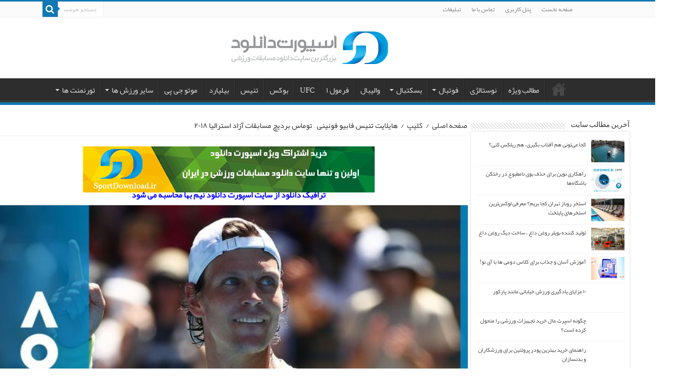

--- FILE ---
content_type: text/html; charset=UTF-8
request_url: https://www.sportdownload.ir/%D9%87%D8%A7%DB%8C%D9%84%D8%A7%DB%8C%D8%AA-%D8%AA%D9%86%DB%8C%D8%B3-%D9%81%D8%A7%D8%A8%DB%8C%D9%88-%D9%81%D9%88%D9%86%DB%8C%D9%86%DB%8C-%D8%AA%D9%88%D9%85%D8%A7%D8%B3-%D8%A8%D8%B1%D8%AF%DB%8C%DA%86/
body_size: 17924
content:
<!DOCTYPE html>
<html dir="rtl" lang="fa-IR" prefix="og: https://ogp.me/ns#" prefix="og: http://ogp.me/ns#">
<head>
<meta name="enamad" content="820963" />
<meta charset="UTF-8" />
<link rel="profile" href="https://gmpg.org/xfn/11" />
<link rel="pingback" href="https://www.sportdownload.ir/xmlrpc.php" />

<!-- بهینه‌سازی موتور جستجو توسط Rank Math PRO - https://rankmath.com/ -->
<title>هایلایت تنیس فابیو فونینی - توماس بردیچ مسابقات آزاد استرالیا 2018</title>
<meta name="description" content="http://dl.sportdownload.ir/video/tennis/highlight/96.10/Fabio%20Fognini%20v%20Tomas%20Berdych%20match%20highlights%20(4R)%20-%20Australian%20Open%202018.MP4"/>
<meta name="robots" content="follow, index, max-snippet:-1, max-video-preview:-1, max-image-preview:large"/>
<link rel="canonical" href="https://www.sportdownload.ir/%d9%87%d8%a7%db%8c%d9%84%d8%a7%db%8c%d8%aa-%d8%aa%d9%86%db%8c%d8%b3-%d9%81%d8%a7%d8%a8%db%8c%d9%88-%d9%81%d9%88%d9%86%db%8c%d9%86%db%8c-%d8%aa%d9%88%d9%85%d8%a7%d8%b3-%d8%a8%d8%b1%d8%af%db%8c%da%86/" />
<meta property="og:locale" content="fa_IR" />
<meta property="og:type" content="article" />
<meta property="og:title" content="هایلایت تنیس فابیو فونینی - توماس بردیچ مسابقات آزاد استرالیا 2018" />
<meta property="og:description" content="http://dl.sportdownload.ir/video/tennis/highlight/96.10/Fabio%20Fognini%20v%20Tomas%20Berdych%20match%20highlights%20(4R)%20-%20Australian%20Open%202018.MP4" />
<meta property="og:url" content="https://www.sportdownload.ir/%d9%87%d8%a7%db%8c%d9%84%d8%a7%db%8c%d8%aa-%d8%aa%d9%86%db%8c%d8%b3-%d9%81%d8%a7%d8%a8%db%8c%d9%88-%d9%81%d9%88%d9%86%db%8c%d9%86%db%8c-%d8%aa%d9%88%d9%85%d8%a7%d8%b3-%d8%a8%d8%b1%d8%af%db%8c%da%86/" />
<meta property="og:site_name" content="اسپورت دانلود" />
<meta property="article:tag" content="توماس بردیچ" />
<meta property="article:section" content="کلیپ" />
<meta property="og:updated_time" content="2018-01-22T15:28:41+03:30" />
<meta property="fb:admins" content="https://facebook.com/sportdownload" />
<meta property="og:image" content="https://www.sportdownload.ir/photo/2018/01/maxresdefault-2.jpg" />
<meta property="og:image:secure_url" content="https://www.sportdownload.ir/photo/2018/01/maxresdefault-2.jpg" />
<meta property="og:image:width" content="1280" />
<meta property="og:image:height" content="720" />
<meta property="og:image:alt" content="هایلایت تنیس فابیو فونینی &#8211; توماس بردیچ مسابقات آزاد استرالیا ۲۰۱۸" />
<meta property="og:image:type" content="image/jpeg" />
<meta property="article:published_time" content="2018-01-22T14:09:34+03:30" />
<meta property="article:modified_time" content="2018-01-22T15:28:41+03:30" />
<meta name="twitter:card" content="summary_large_image" />
<meta name="twitter:title" content="هایلایت تنیس فابیو فونینی - توماس بردیچ مسابقات آزاد استرالیا 2018" />
<meta name="twitter:description" content="http://dl.sportdownload.ir/video/tennis/highlight/96.10/Fabio%20Fognini%20v%20Tomas%20Berdych%20match%20highlights%20(4R)%20-%20Australian%20Open%202018.MP4" />
<meta name="twitter:image" content="https://www.sportdownload.ir/photo/2018/01/maxresdefault-2.jpg" />
<meta name="twitter:label1" content="نویسنده" />
<meta name="twitter:data1" content="Admin" />
<meta name="twitter:label2" content="زمان خواندن" />
<meta name="twitter:data2" content="کمتر از یک دقیقه" />
<script type="application/ld+json" class="rank-math-schema-pro">{"@context":"https://schema.org","@graph":[{"@type":["NewsMediaOrganization","Organization"],"@id":"https://www.sportdownload.ir/#organization","name":"\u0627\u0633\u067e\u0648\u0631\u062a \u062f\u0627\u0646\u0644\u0648\u062f","url":"https://www.sportdownload.ir","logo":{"@type":"ImageObject","@id":"https://www.sportdownload.ir/#logo","url":"https://www.sportdownload.ir/photo/2016/06/Web.png","contentUrl":"https://www.sportdownload.ir/photo/2016/06/Web.png","caption":"\u0627\u0633\u067e\u0648\u0631\u062a \u062f\u0627\u0646\u0644\u0648\u062f","inLanguage":"fa-IR","width":"312","height":"75"}},{"@type":"WebSite","@id":"https://www.sportdownload.ir/#website","url":"https://www.sportdownload.ir","name":"\u0627\u0633\u067e\u0648\u0631\u062a \u062f\u0627\u0646\u0644\u0648\u062f","publisher":{"@id":"https://www.sportdownload.ir/#organization"},"inLanguage":"fa-IR"},{"@type":"ImageObject","@id":"https://www.sportdownload.ir/photo/2018/01/maxresdefault-2.jpg","url":"https://www.sportdownload.ir/photo/2018/01/maxresdefault-2.jpg","width":"1280","height":"720","inLanguage":"fa-IR"},{"@type":"WebPage","@id":"https://www.sportdownload.ir/%d9%87%d8%a7%db%8c%d9%84%d8%a7%db%8c%d8%aa-%d8%aa%d9%86%db%8c%d8%b3-%d9%81%d8%a7%d8%a8%db%8c%d9%88-%d9%81%d9%88%d9%86%db%8c%d9%86%db%8c-%d8%aa%d9%88%d9%85%d8%a7%d8%b3-%d8%a8%d8%b1%d8%af%db%8c%da%86/#webpage","url":"https://www.sportdownload.ir/%d9%87%d8%a7%db%8c%d9%84%d8%a7%db%8c%d8%aa-%d8%aa%d9%86%db%8c%d8%b3-%d9%81%d8%a7%d8%a8%db%8c%d9%88-%d9%81%d9%88%d9%86%db%8c%d9%86%db%8c-%d8%aa%d9%88%d9%85%d8%a7%d8%b3-%d8%a8%d8%b1%d8%af%db%8c%da%86/","name":"\u0647\u0627\u06cc\u0644\u0627\u06cc\u062a \u062a\u0646\u06cc\u0633 \u0641\u0627\u0628\u06cc\u0648 \u0641\u0648\u0646\u06cc\u0646\u06cc - \u062a\u0648\u0645\u0627\u0633 \u0628\u0631\u062f\u06cc\u0686 \u0645\u0633\u0627\u0628\u0642\u0627\u062a \u0622\u0632\u0627\u062f \u0627\u0633\u062a\u0631\u0627\u0644\u06cc\u0627 2018","datePublished":"2018-01-22T14:09:34+03:30","dateModified":"2018-01-22T15:28:41+03:30","isPartOf":{"@id":"https://www.sportdownload.ir/#website"},"primaryImageOfPage":{"@id":"https://www.sportdownload.ir/photo/2018/01/maxresdefault-2.jpg"},"inLanguage":"fa-IR"},{"@type":"Person","@id":"https://www.sportdownload.ir/%d9%87%d8%a7%db%8c%d9%84%d8%a7%db%8c%d8%aa-%d8%aa%d9%86%db%8c%d8%b3-%d9%81%d8%a7%d8%a8%db%8c%d9%88-%d9%81%d9%88%d9%86%db%8c%d9%86%db%8c-%d8%aa%d9%88%d9%85%d8%a7%d8%b3-%d8%a8%d8%b1%d8%af%db%8c%da%86/#author","name":"Admin","image":{"@type":"ImageObject","@id":"https://secure.gravatar.com/avatar/b2c00fd844300d7f0a8e982e74237da3?s=96&amp;d=mm&amp;r=g","url":"https://secure.gravatar.com/avatar/b2c00fd844300d7f0a8e982e74237da3?s=96&amp;d=mm&amp;r=g","caption":"Admin","inLanguage":"fa-IR"},"worksFor":{"@id":"https://www.sportdownload.ir/#organization"}},{"@type":"BlogPosting","headline":"\u0647\u0627\u06cc\u0644\u0627\u06cc\u062a \u062a\u0646\u06cc\u0633 \u0641\u0627\u0628\u06cc\u0648 \u0641\u0648\u0646\u06cc\u0646\u06cc - \u062a\u0648\u0645\u0627\u0633 \u0628\u0631\u062f\u06cc\u0686 \u0645\u0633\u0627\u0628\u0642\u0627\u062a \u0622\u0632\u0627\u062f \u0627\u0633\u062a\u0631\u0627\u0644\u06cc\u0627 2018","datePublished":"2018-01-22T14:09:34+03:30","dateModified":"2018-01-22T15:28:41+03:30","articleSection":"\u06a9\u0644\u06cc\u067e","author":{"@id":"https://www.sportdownload.ir/%d9%87%d8%a7%db%8c%d9%84%d8%a7%db%8c%d8%aa-%d8%aa%d9%86%db%8c%d8%b3-%d9%81%d8%a7%d8%a8%db%8c%d9%88-%d9%81%d9%88%d9%86%db%8c%d9%86%db%8c-%d8%aa%d9%88%d9%85%d8%a7%d8%b3-%d8%a8%d8%b1%d8%af%db%8c%da%86/#author","name":"Admin"},"publisher":{"@id":"https://www.sportdownload.ir/#organization"},"description":"http://dl.sportdownload.ir/video/tennis/highlight/96.10/Fabio%20Fognini%20v%20Tomas%20Berdych%20match%20highlights%20(4R)%20-%20Australian%20Open%202018.MP4","name":"\u0647\u0627\u06cc\u0644\u0627\u06cc\u062a \u062a\u0646\u06cc\u0633 \u0641\u0627\u0628\u06cc\u0648 \u0641\u0648\u0646\u06cc\u0646\u06cc - \u062a\u0648\u0645\u0627\u0633 \u0628\u0631\u062f\u06cc\u0686 \u0645\u0633\u0627\u0628\u0642\u0627\u062a \u0622\u0632\u0627\u062f \u0627\u0633\u062a\u0631\u0627\u0644\u06cc\u0627 2018","@id":"https://www.sportdownload.ir/%d9%87%d8%a7%db%8c%d9%84%d8%a7%db%8c%d8%aa-%d8%aa%d9%86%db%8c%d8%b3-%d9%81%d8%a7%d8%a8%db%8c%d9%88-%d9%81%d9%88%d9%86%db%8c%d9%86%db%8c-%d8%aa%d9%88%d9%85%d8%a7%d8%b3-%d8%a8%d8%b1%d8%af%db%8c%da%86/#richSnippet","isPartOf":{"@id":"https://www.sportdownload.ir/%d9%87%d8%a7%db%8c%d9%84%d8%a7%db%8c%d8%aa-%d8%aa%d9%86%db%8c%d8%b3-%d9%81%d8%a7%d8%a8%db%8c%d9%88-%d9%81%d9%88%d9%86%db%8c%d9%86%db%8c-%d8%aa%d9%88%d9%85%d8%a7%d8%b3-%d8%a8%d8%b1%d8%af%db%8c%da%86/#webpage"},"image":{"@id":"https://www.sportdownload.ir/photo/2018/01/maxresdefault-2.jpg"},"inLanguage":"fa-IR","mainEntityOfPage":{"@id":"https://www.sportdownload.ir/%d9%87%d8%a7%db%8c%d9%84%d8%a7%db%8c%d8%aa-%d8%aa%d9%86%db%8c%d8%b3-%d9%81%d8%a7%d8%a8%db%8c%d9%88-%d9%81%d9%88%d9%86%db%8c%d9%86%db%8c-%d8%aa%d9%88%d9%85%d8%a7%d8%b3-%d8%a8%d8%b1%d8%af%db%8c%da%86/#webpage"}}]}</script>
<!-- /افزونه سئو ورپرس Rank Math -->

<link rel="alternate" type="application/rss+xml" title="اسپورت دانلود &raquo; خوراک" href="https://www.sportdownload.ir/feed/" />
<link rel="alternate" type="application/rss+xml" title="اسپورت دانلود &raquo; خوراک دیدگاه‌ها" href="https://www.sportdownload.ir/comments/feed/" />
<link rel="alternate" type="application/rss+xml" title="اسپورت دانلود &raquo; هایلایت تنیس فابیو فونینی &#8211; توماس بردیچ مسابقات آزاد استرالیا ۲۰۱۸ خوراک دیدگاه‌ها" href="https://www.sportdownload.ir/%d9%87%d8%a7%db%8c%d9%84%d8%a7%db%8c%d8%aa-%d8%aa%d9%86%db%8c%d8%b3-%d9%81%d8%a7%d8%a8%db%8c%d9%88-%d9%81%d9%88%d9%86%db%8c%d9%86%db%8c-%d8%aa%d9%88%d9%85%d8%a7%d8%b3-%d8%a8%d8%b1%d8%af%db%8c%da%86/feed/" />
<style id='wp-emoji-styles-inline-css' type='text/css'>

	img.wp-smiley, img.emoji {
		display: inline !important;
		border: none !important;
		box-shadow: none !important;
		height: 1em !important;
		width: 1em !important;
		margin: 0 0.07em !important;
		vertical-align: -0.1em !important;
		background: none !important;
		padding: 0 !important;
	}
</style>
<link rel='stylesheet' id='wp-block-library-rtl-css' href='https://www.sportdownload.ir/wp-includes/css/dist/block-library/style-rtl.min.css' type='text/css' media='all' />
<style id='classic-theme-styles-inline-css' type='text/css'>
/*! This file is auto-generated */
.wp-block-button__link{color:#fff;background-color:#32373c;border-radius:9999px;box-shadow:none;text-decoration:none;padding:calc(.667em + 2px) calc(1.333em + 2px);font-size:1.125em}.wp-block-file__button{background:#32373c;color:#fff;text-decoration:none}
</style>
<style id='global-styles-inline-css' type='text/css'>
body{--wp--preset--color--black: #000000;--wp--preset--color--cyan-bluish-gray: #abb8c3;--wp--preset--color--white: #ffffff;--wp--preset--color--pale-pink: #f78da7;--wp--preset--color--vivid-red: #cf2e2e;--wp--preset--color--luminous-vivid-orange: #ff6900;--wp--preset--color--luminous-vivid-amber: #fcb900;--wp--preset--color--light-green-cyan: #7bdcb5;--wp--preset--color--vivid-green-cyan: #00d084;--wp--preset--color--pale-cyan-blue: #8ed1fc;--wp--preset--color--vivid-cyan-blue: #0693e3;--wp--preset--color--vivid-purple: #9b51e0;--wp--preset--gradient--vivid-cyan-blue-to-vivid-purple: linear-gradient(135deg,rgba(6,147,227,1) 0%,rgb(155,81,224) 100%);--wp--preset--gradient--light-green-cyan-to-vivid-green-cyan: linear-gradient(135deg,rgb(122,220,180) 0%,rgb(0,208,130) 100%);--wp--preset--gradient--luminous-vivid-amber-to-luminous-vivid-orange: linear-gradient(135deg,rgba(252,185,0,1) 0%,rgba(255,105,0,1) 100%);--wp--preset--gradient--luminous-vivid-orange-to-vivid-red: linear-gradient(135deg,rgba(255,105,0,1) 0%,rgb(207,46,46) 100%);--wp--preset--gradient--very-light-gray-to-cyan-bluish-gray: linear-gradient(135deg,rgb(238,238,238) 0%,rgb(169,184,195) 100%);--wp--preset--gradient--cool-to-warm-spectrum: linear-gradient(135deg,rgb(74,234,220) 0%,rgb(151,120,209) 20%,rgb(207,42,186) 40%,rgb(238,44,130) 60%,rgb(251,105,98) 80%,rgb(254,248,76) 100%);--wp--preset--gradient--blush-light-purple: linear-gradient(135deg,rgb(255,206,236) 0%,rgb(152,150,240) 100%);--wp--preset--gradient--blush-bordeaux: linear-gradient(135deg,rgb(254,205,165) 0%,rgb(254,45,45) 50%,rgb(107,0,62) 100%);--wp--preset--gradient--luminous-dusk: linear-gradient(135deg,rgb(255,203,112) 0%,rgb(199,81,192) 50%,rgb(65,88,208) 100%);--wp--preset--gradient--pale-ocean: linear-gradient(135deg,rgb(255,245,203) 0%,rgb(182,227,212) 50%,rgb(51,167,181) 100%);--wp--preset--gradient--electric-grass: linear-gradient(135deg,rgb(202,248,128) 0%,rgb(113,206,126) 100%);--wp--preset--gradient--midnight: linear-gradient(135deg,rgb(2,3,129) 0%,rgb(40,116,252) 100%);--wp--preset--font-size--small: 13px;--wp--preset--font-size--medium: 20px;--wp--preset--font-size--large: 36px;--wp--preset--font-size--x-large: 42px;--wp--preset--spacing--20: 0.44rem;--wp--preset--spacing--30: 0.67rem;--wp--preset--spacing--40: 1rem;--wp--preset--spacing--50: 1.5rem;--wp--preset--spacing--60: 2.25rem;--wp--preset--spacing--70: 3.38rem;--wp--preset--spacing--80: 5.06rem;--wp--preset--shadow--natural: 6px 6px 9px rgba(0, 0, 0, 0.2);--wp--preset--shadow--deep: 12px 12px 50px rgba(0, 0, 0, 0.4);--wp--preset--shadow--sharp: 6px 6px 0px rgba(0, 0, 0, 0.2);--wp--preset--shadow--outlined: 6px 6px 0px -3px rgba(255, 255, 255, 1), 6px 6px rgba(0, 0, 0, 1);--wp--preset--shadow--crisp: 6px 6px 0px rgba(0, 0, 0, 1);}:where(.is-layout-flex){gap: 0.5em;}:where(.is-layout-grid){gap: 0.5em;}body .is-layout-flow > .alignleft{float: left;margin-inline-start: 0;margin-inline-end: 2em;}body .is-layout-flow > .alignright{float: right;margin-inline-start: 2em;margin-inline-end: 0;}body .is-layout-flow > .aligncenter{margin-left: auto !important;margin-right: auto !important;}body .is-layout-constrained > .alignleft{float: left;margin-inline-start: 0;margin-inline-end: 2em;}body .is-layout-constrained > .alignright{float: right;margin-inline-start: 2em;margin-inline-end: 0;}body .is-layout-constrained > .aligncenter{margin-left: auto !important;margin-right: auto !important;}body .is-layout-constrained > :where(:not(.alignleft):not(.alignright):not(.alignfull)){max-width: var(--wp--style--global--content-size);margin-left: auto !important;margin-right: auto !important;}body .is-layout-constrained > .alignwide{max-width: var(--wp--style--global--wide-size);}body .is-layout-flex{display: flex;}body .is-layout-flex{flex-wrap: wrap;align-items: center;}body .is-layout-flex > *{margin: 0;}body .is-layout-grid{display: grid;}body .is-layout-grid > *{margin: 0;}:where(.wp-block-columns.is-layout-flex){gap: 2em;}:where(.wp-block-columns.is-layout-grid){gap: 2em;}:where(.wp-block-post-template.is-layout-flex){gap: 1.25em;}:where(.wp-block-post-template.is-layout-grid){gap: 1.25em;}.has-black-color{color: var(--wp--preset--color--black) !important;}.has-cyan-bluish-gray-color{color: var(--wp--preset--color--cyan-bluish-gray) !important;}.has-white-color{color: var(--wp--preset--color--white) !important;}.has-pale-pink-color{color: var(--wp--preset--color--pale-pink) !important;}.has-vivid-red-color{color: var(--wp--preset--color--vivid-red) !important;}.has-luminous-vivid-orange-color{color: var(--wp--preset--color--luminous-vivid-orange) !important;}.has-luminous-vivid-amber-color{color: var(--wp--preset--color--luminous-vivid-amber) !important;}.has-light-green-cyan-color{color: var(--wp--preset--color--light-green-cyan) !important;}.has-vivid-green-cyan-color{color: var(--wp--preset--color--vivid-green-cyan) !important;}.has-pale-cyan-blue-color{color: var(--wp--preset--color--pale-cyan-blue) !important;}.has-vivid-cyan-blue-color{color: var(--wp--preset--color--vivid-cyan-blue) !important;}.has-vivid-purple-color{color: var(--wp--preset--color--vivid-purple) !important;}.has-black-background-color{background-color: var(--wp--preset--color--black) !important;}.has-cyan-bluish-gray-background-color{background-color: var(--wp--preset--color--cyan-bluish-gray) !important;}.has-white-background-color{background-color: var(--wp--preset--color--white) !important;}.has-pale-pink-background-color{background-color: var(--wp--preset--color--pale-pink) !important;}.has-vivid-red-background-color{background-color: var(--wp--preset--color--vivid-red) !important;}.has-luminous-vivid-orange-background-color{background-color: var(--wp--preset--color--luminous-vivid-orange) !important;}.has-luminous-vivid-amber-background-color{background-color: var(--wp--preset--color--luminous-vivid-amber) !important;}.has-light-green-cyan-background-color{background-color: var(--wp--preset--color--light-green-cyan) !important;}.has-vivid-green-cyan-background-color{background-color: var(--wp--preset--color--vivid-green-cyan) !important;}.has-pale-cyan-blue-background-color{background-color: var(--wp--preset--color--pale-cyan-blue) !important;}.has-vivid-cyan-blue-background-color{background-color: var(--wp--preset--color--vivid-cyan-blue) !important;}.has-vivid-purple-background-color{background-color: var(--wp--preset--color--vivid-purple) !important;}.has-black-border-color{border-color: var(--wp--preset--color--black) !important;}.has-cyan-bluish-gray-border-color{border-color: var(--wp--preset--color--cyan-bluish-gray) !important;}.has-white-border-color{border-color: var(--wp--preset--color--white) !important;}.has-pale-pink-border-color{border-color: var(--wp--preset--color--pale-pink) !important;}.has-vivid-red-border-color{border-color: var(--wp--preset--color--vivid-red) !important;}.has-luminous-vivid-orange-border-color{border-color: var(--wp--preset--color--luminous-vivid-orange) !important;}.has-luminous-vivid-amber-border-color{border-color: var(--wp--preset--color--luminous-vivid-amber) !important;}.has-light-green-cyan-border-color{border-color: var(--wp--preset--color--light-green-cyan) !important;}.has-vivid-green-cyan-border-color{border-color: var(--wp--preset--color--vivid-green-cyan) !important;}.has-pale-cyan-blue-border-color{border-color: var(--wp--preset--color--pale-cyan-blue) !important;}.has-vivid-cyan-blue-border-color{border-color: var(--wp--preset--color--vivid-cyan-blue) !important;}.has-vivid-purple-border-color{border-color: var(--wp--preset--color--vivid-purple) !important;}.has-vivid-cyan-blue-to-vivid-purple-gradient-background{background: var(--wp--preset--gradient--vivid-cyan-blue-to-vivid-purple) !important;}.has-light-green-cyan-to-vivid-green-cyan-gradient-background{background: var(--wp--preset--gradient--light-green-cyan-to-vivid-green-cyan) !important;}.has-luminous-vivid-amber-to-luminous-vivid-orange-gradient-background{background: var(--wp--preset--gradient--luminous-vivid-amber-to-luminous-vivid-orange) !important;}.has-luminous-vivid-orange-to-vivid-red-gradient-background{background: var(--wp--preset--gradient--luminous-vivid-orange-to-vivid-red) !important;}.has-very-light-gray-to-cyan-bluish-gray-gradient-background{background: var(--wp--preset--gradient--very-light-gray-to-cyan-bluish-gray) !important;}.has-cool-to-warm-spectrum-gradient-background{background: var(--wp--preset--gradient--cool-to-warm-spectrum) !important;}.has-blush-light-purple-gradient-background{background: var(--wp--preset--gradient--blush-light-purple) !important;}.has-blush-bordeaux-gradient-background{background: var(--wp--preset--gradient--blush-bordeaux) !important;}.has-luminous-dusk-gradient-background{background: var(--wp--preset--gradient--luminous-dusk) !important;}.has-pale-ocean-gradient-background{background: var(--wp--preset--gradient--pale-ocean) !important;}.has-electric-grass-gradient-background{background: var(--wp--preset--gradient--electric-grass) !important;}.has-midnight-gradient-background{background: var(--wp--preset--gradient--midnight) !important;}.has-small-font-size{font-size: var(--wp--preset--font-size--small) !important;}.has-medium-font-size{font-size: var(--wp--preset--font-size--medium) !important;}.has-large-font-size{font-size: var(--wp--preset--font-size--large) !important;}.has-x-large-font-size{font-size: var(--wp--preset--font-size--x-large) !important;}
.wp-block-navigation a:where(:not(.wp-element-button)){color: inherit;}
:where(.wp-block-post-template.is-layout-flex){gap: 1.25em;}:where(.wp-block-post-template.is-layout-grid){gap: 1.25em;}
:where(.wp-block-columns.is-layout-flex){gap: 2em;}:where(.wp-block-columns.is-layout-grid){gap: 2em;}
.wp-block-pullquote{font-size: 1.5em;line-height: 1.6;}
</style>
<link data-minify="1" rel='stylesheet' id='tie-style-css' href='https://www.sportdownload.ir/wp-content/cache/min/1/wp-content/themes/my-sahifa-b/style.css?ver=1738495103' type='text/css' media='all' />
<link data-minify="1" rel='stylesheet' id='tie-ilightbox-skin-css' href='https://www.sportdownload.ir/wp-content/cache/min/1/wp-content/themes/my-sahifa-b/css/ilightbox/dark-skin/skin.css?ver=1738495103' type='text/css' media='all' />
<link data-minify="1" rel='stylesheet' id='wp-pagenavi-css' href='https://www.sportdownload.ir/wp-content/cache/min/1/wp-content/plugins/wp-pagenavi/pagenavi-css.css?ver=1738495103' type='text/css' media='all' />
<script type="text/javascript" src="https://www.sportdownload.ir/wp-includes/js/jquery/jquery.min.js" id="jquery-core-js"></script>

<link rel="https://api.w.org/" href="https://www.sportdownload.ir/wp-json/" /><link rel="alternate" type="application/json" href="https://www.sportdownload.ir/wp-json/wp/v2/posts/73768" /><link rel="EditURI" type="application/rsd+xml" title="RSD" href="https://www.sportdownload.ir/xmlrpc.php?rsd" />
<link data-minify="1" rel="stylesheet" href="https://www.sportdownload.ir/wp-content/cache/min/1/wp-content/themes/my-sahifa-b/rtl.css?ver=1738495103" type="text/css" media="screen" /><meta name="generator" content="WordPress 6.4.7" />
<link rel='shortlink' href='https://www.sportdownload.ir/?p=73768' />
<link rel="alternate" type="application/json+oembed" href="https://www.sportdownload.ir/wp-json/oembed/1.0/embed?url=https%3A%2F%2Fwww.sportdownload.ir%2F%25d9%2587%25d8%25a7%25db%258c%25d9%2584%25d8%25a7%25db%258c%25d8%25aa-%25d8%25aa%25d9%2586%25db%258c%25d8%25b3-%25d9%2581%25d8%25a7%25d8%25a8%25db%258c%25d9%2588-%25d9%2581%25d9%2588%25d9%2586%25db%258c%25d9%2586%25db%258c-%25d8%25aa%25d9%2588%25d9%2585%25d8%25a7%25d8%25b3-%25d8%25a8%25d8%25b1%25d8%25af%25db%258c%25da%2586%2F" />
<link rel="alternate" type="text/xml+oembed" href="https://www.sportdownload.ir/wp-json/oembed/1.0/embed?url=https%3A%2F%2Fwww.sportdownload.ir%2F%25d9%2587%25d8%25a7%25db%258c%25d9%2584%25d8%25a7%25db%258c%25d8%25aa-%25d8%25aa%25d9%2586%25db%258c%25d8%25b3-%25d9%2581%25d8%25a7%25d8%25a8%25db%258c%25d9%2588-%25d9%2581%25d9%2588%25d9%2586%25db%258c%25d9%2586%25db%258c-%25d8%25aa%25d9%2588%25d9%2585%25d8%25a7%25d8%25b3-%25d8%25a8%25d8%25b1%25d8%25af%25db%258c%25da%2586%2F&#038;format=xml" />
<link rel="shortcut icon" href="https://www.sportdownload.ir/photo/2016/06/fav.png" title="Favicon" />	
<!--[if IE]>
<script type="text/javascript">jQuery(document).ready(function (){ jQuery(".menu-item").has("ul").children("a").attr("aria-haspopup", "true");});</script>
<![endif]-->	
<!--[if lt IE 9]>
<script src="https://www.sportdownload.ir/wp-content/themes/my-sahifa-b/js/html5.js"></script>
<script src="https://www.sportdownload.ir/wp-content/themes/my-sahifa-b/js/selectivizr-min.js"></script>
<![endif]-->
<!--[if IE 9]>
<link rel="stylesheet" type="text/css" media="all" href="https://www.sportdownload.ir/wp-content/themes/my-sahifa-b/css/ie9.css" />
<![endif]-->
<!--[if IE 8]>
<link rel="stylesheet" type="text/css" media="all" href="https://www.sportdownload.ir/wp-content/themes/my-sahifa-b/css/ie8.css" />
<![endif]-->
<!--[if IE 7]>
<link rel="stylesheet" type="text/css" media="all" href="https://www.sportdownload.ir/wp-content/themes/my-sahifa-b/css/ie7.css" />
<![endif]-->


<meta name="viewport" content="width=device-width, initial-scale=1.0" />
<link rel="apple-touch-icon-precomposed" sizes="144x144" href="https://www.sportdownload.ir/photo/2016/06/144.png" />
<link rel="apple-touch-icon-precomposed" sizes="120x120" href="https://www.sportdownload.ir/photo/2016/06/120.png" />
<link rel="apple-touch-icon-precomposed" sizes="72x72" href="https://www.sportdownload.ir/photo/2016/06/72.png" />
<link rel="apple-touch-icon-precomposed" href="https://www.sportdownload.ir/photo/2016/06/57.png" />



<style type="text/css" media="screen"> 

body{
	font-size : 15px;
}

.logo h1 a, .logo h2 a{
	font-size : 17px;
}

.logo span{
	font-size : 14px;
}

#main-nav, #main-nav ul li a{
	font-size : 15px;
}

.page-title{
	font-size : 17px;
}

.post-title{
	font-size : 19px;
}

h2.post-box-title, h2.post-box-title a{
	font-size : 14px;
}

h3.post-box-title, h3.post-box-title a{
	font-size : 14px;
}

p.post-meta, p.post-meta a{
	font-size : 14px;
}

body.single .entry, body.page .entry{
	font-size : 16px;
}

blockquote p{
	font-size : 14px;
}

.widget-top h4, .widget-top h4 a{
	font-size : 14px;
}

.ei-title h2, .slider-caption h2 a, .content .slider-caption h2 a, .slider-caption h2, .content .slider-caption h2, .content .ei-title h2{
	font-size : 15px;
}

.cat-box-title h2, .cat-box-title h2 a, .block-head h3, #respond h3, #comments-title, h2.review-box-header, .woocommerce-tabs .entry-content h2, .woocommerce .related.products h2, .entry .woocommerce h2, .woocommerce-billing-fields h3, .woocommerce-shipping-fields h3, #order_review_heading, #bbpress-forums fieldset.bbp-form legend, #buddypress .item-body h4, #buddypress #item-body h4{
	font-size : 12px;
}

::-webkit-scrollbar {
	width: 8px;
	height:8px;
}

#main-nav,
.cat-box-content,
#sidebar .widget-container,
.post-listing,
#commentform {
	border-bottom-color: #1178B3;
}
	
.search-block .search-button,
#topcontrol,
#main-nav ul li.current-menu-item a,
#main-nav ul li.current-menu-item a:hover,
#main-nav ul li.current_page_parent a,
#main-nav ul li.current_page_parent a:hover,
#main-nav ul li.current-menu-parent a,
#main-nav ul li.current-menu-parent a:hover,
#main-nav ul li.current-page-ancestor a,
#main-nav ul li.current-page-ancestor a:hover,
.pagination span.current,
.share-post span.share-text,
.flex-control-paging li a.flex-active,
.ei-slider-thumbs li.ei-slider-element,
.review-percentage .review-item span span,
.review-final-score,
.button,
a.button,
a.more-link,
#main-content input[type="submit"],
.form-submit #submit,
#login-form .login-button,
.widget-feedburner .feedburner-subscribe,
input[type="submit"],
#buddypress button,
#buddypress a.button,
#buddypress input[type=submit],
#buddypress input[type=reset],
#buddypress ul.button-nav li a,
#buddypress div.generic-button a,
#buddypress .comment-reply-link,
#buddypress div.item-list-tabs ul li a span,
#buddypress div.item-list-tabs ul li.selected a,
#buddypress div.item-list-tabs ul li.current a,
#buddypress #members-directory-form div.item-list-tabs ul li.selected span,
#members-list-options a.selected,
#groups-list-options a.selected,
body.dark-skin #buddypress div.item-list-tabs ul li a span,
body.dark-skin #buddypress div.item-list-tabs ul li.selected a,
body.dark-skin #buddypress div.item-list-tabs ul li.current a,
body.dark-skin #members-list-options a.selected,
body.dark-skin #groups-list-options a.selected,
.search-block-large .search-button,
#featured-posts .flex-next:hover,
#featured-posts .flex-prev:hover,
a.tie-cart span.shooping-count,
.woocommerce span.onsale,
.woocommerce-page span.onsale ,
.woocommerce .widget_price_filter .ui-slider .ui-slider-handle,
.woocommerce-page .widget_price_filter .ui-slider .ui-slider-handle,
#check-also-close,
a.post-slideshow-next,
a.post-slideshow-prev,
.widget_price_filter .ui-slider .ui-slider-handle,
.quantity .minus:hover,
.quantity .plus:hover,
.mejs-container .mejs-controls .mejs-time-rail .mejs-time-current,
#reading-position-indicator  {
	background-color:#1178B3;
}

::-webkit-scrollbar-thumb{
	background-color:#1178B3 !important;
}
	
#theme-footer,
#theme-header,
.top-nav ul li.current-menu-item:before,
#main-nav .menu-sub-content ,
#main-nav ul ul,
#check-also-box { 
	border-top-color: #1178B3;
}
	
.search-block:after {
	border-right-color:#1178B3;
}

body.rtl .search-block:after {
	border-left-color:#1178B3;
}

#main-nav ul > li.menu-item-has-children:hover > a:after,
#main-nav ul > li.mega-menu:hover > a:after {
	border-color:transparent transparent #1178B3;
}
	
.widget.timeline-posts li a:hover,
.widget.timeline-posts li a:hover span.tie-date {
	color: #1178B3;
}

.widget.timeline-posts li a:hover span.tie-date:before {
	background: #1178B3;
	border-color: #1178B3;
}

#order_review,
#order_review_heading {
	border-color: #1178B3;
}

	
.background-cover{ 
	background-color:#1b1b1f !important;
	background-image : url('') !important;
	filter: progid:DXImageTransform.Microsoft.AlphaImageLoader(src='',sizingMethod='scale') !important;
	-ms-filter: "progid:DXImageTransform.Microsoft.AlphaImageLoader(src='',sizingMethod='scale')" !important;
}
	
.social-icons.social-colored .https://www.sportdownload.ir/photo/2018/12/aparat_icon.png:before {
	background: #7a6b7a ;
}
			
.tie-cat-44194 a.more-link {background-color:#544ee6;}
.tie-cat-44194 .cat-box-content {border-bottom-color:#544ee6; }
			
</style> 

		
		<noscript><style id="rocket-lazyload-nojs-css">.rll-youtube-player, [data-lazy-src]{display:none !important;}</style></noscript><meta name="msvalidate.01" content="9F2B07074485382170DCD6A24B12C408" />

<!-- Yandex.Metrika counter -->

<noscript><div><img src="https://mc.yandex.ru/watch/99759487" style="position:absolute; left:-9999px;" alt="" /></div></noscript>
<!-- /Yandex.Metrika counter -->
</head>
<body data-rsssl=1 id="top" class="rtl post-template-default single single-post postid-73768 single-format-standard lazy-enabled">

<div class="wrapper-outer">

	<div class="background-cover"></div>

	<aside id="slide-out">
	
			<div class="search-mobile">
			<form method="get" id="searchform-mobile" action="https://www.sportdownload.ir/">
				<button class="search-button" type="submit" value="جستجو هوشمند..."><i class="fa fa-search"></i></button>	
				<input type="text" id="s-mobile" name="s" title="جستجو هوشمند..." value="جستجو هوشمند..." onfocus="if (this.value == 'جستجو هوشمند...') {this.value = '';}" onblur="if (this.value == '') {this.value = 'جستجو هوشمند...';}"  />
			</form>
		</div><!-- .search-mobile /-->
		
		
		<div id="mobile-menu" ></div>
	</aside><!-- #slide-out /-->

		<div id="wrapper" class="boxed-all">
		<div class="inner-wrapper">

		<header id="theme-header" class="theme-header center-logo">
						<div id="top-nav" class="top-nav">
				<div class="container">

								
				<div class="top-menu"><ul id="menu-mainmenu" class="menu"><li id="menu-item-6" class="menu-item menu-item-type-custom menu-item-object-custom menu-item-home menu-item-6"><a href="https://www.sportdownload.ir">صفحه نخست</a></li>
<li id="menu-item-10" class="menu-item menu-item-type-custom menu-item-object-custom menu-item-10"><a target="_blank" rel="noopener" href="http://vip1.sportdownload.ir/">پنل کاربری</a></li>
<li id="menu-item-26931" class="menu-item menu-item-type-post_type menu-item-object-page menu-item-26931"><a href="https://www.sportdownload.ir/%d8%aa%d9%85%d8%a7%d8%b3-%d8%a8%d8%a7-%d8%b3%d8%a7%db%8c%d8%aa/">تماس با ما</a></li>
<li id="menu-item-46387" class="menu-item menu-item-type-post_type menu-item-object-page menu-item-46387"><a target="_blank" rel="noopener" href="https://www.sportdownload.ir/%d8%aa%d8%a8%d9%84%db%8c%d8%ba%d8%a7%d8%aa/">تبلیغات</a></li>
</ul></div>
						<div class="search-block">
						<form method="get" id="searchform-header" action="https://www.sportdownload.ir/">
							<button class="search-button" type="submit" value="جستجو هوشمند..."><i class="fa fa-search"></i></button>	
							<input class="search-live" type="text" id="s-header" name="s" title="جستجو هوشمند..." value="جستجو هوشمند..." onfocus="if (this.value == 'جستجو هوشمند...') {this.value = '';}" onblur="if (this.value == '') {this.value = 'جستجو هوشمند...';}"  />
						</form>
					</div><!-- .search-block /-->
		
	
				</div><!-- .container /-->
			</div><!-- .top-menu /-->
			
		<div class="header-content">
		
					<a id="slide-out-open" class="slide-out-open" href="#"><span></span></a>
				
			<div class="logo" style=" margin-top:2px; margin-bottom:2px;">
			<h2>								<a title="اسپورت دانلود" href="https://www.sportdownload.ir/">
					<img src="data:image/svg+xml,%3Csvg%20xmlns='http://www.w3.org/2000/svg'%20viewBox='0%200%200%200'%3E%3C/svg%3E" alt="اسپورت دانلود"  data-lazy-src="https://www.sportdownload.ir/photo/2016/06/Web.png" /><noscript><img src="https://www.sportdownload.ir/photo/2016/06/Web.png" alt="اسپورت دانلود"  /></noscript><strong>اسپورت دانلود اخبار و دانلود مسابقات ورزشی</strong>
				</a>
			</h2>			</div><!-- .logo /-->
						<div class="clear"></div>
			
		</div>	
													<nav id="main-nav" class="fixed-enabled">
				<div class="container">
				
				
					<div class="main-menu"><ul id="menu-fullmatch" class="menu"><li id="menu-item-109457" class="menu-item menu-item-type-post_type menu-item-object-page menu-item-home menu-item-109457"><a href="https://www.sportdownload.ir/">اسپورت دانلود</a></li>
<li id="menu-item-91666" class="menu-item menu-item-type-taxonomy menu-item-object-category menu-item-91666"><a href="https://www.sportdownload.ir/category/%d9%85%d8%b7%d8%a7%d9%84%d8%a8-%d9%88%db%8c%da%98%d9%87/">مطالب ویژه</a></li>
<li id="menu-item-91667" class="menu-item menu-item-type-taxonomy menu-item-object-category menu-item-91667"><a href="https://www.sportdownload.ir/category/fullmatch/%d9%86%d9%88%d8%b3%d8%aa%d8%a7%d9%84%da%98%db%8c/">نوستالژی</a></li>
<li id="menu-item-29784" class="menu-item menu-item-type-taxonomy menu-item-object-category menu-item-has-children menu-item-29784"><a href="https://www.sportdownload.ir/category/fullmatch/football/">فوتبال</a>
<ul class="sub-menu menu-sub-content">
	<li id="menu-item-29790" class="menu-item menu-item-type-taxonomy menu-item-object-category menu-item-29790"><a href="https://www.sportdownload.ir/category/fullmatch/football/%d9%84%db%8c%da%af-%d9%82%d9%87%d8%b1%d9%85%d8%a7%d9%86%d8%a7%d9%86-%d8%a7%d8%b1%d9%88%d9%be%d8%a7/">لیگ قهرمانان اروپا</a></li>
	<li id="menu-item-29872" class="menu-item menu-item-type-taxonomy menu-item-object-category menu-item-29872"><a href="https://www.sportdownload.ir/category/fullmatch/football/%d9%84%d8%a7%d9%84%db%8c%da%af%d8%a7-%d8%a7%d8%b3%d9%be%d8%a7%d9%86%db%8c%d8%a7/">لالیگا اسپانیا</a></li>
	<li id="menu-item-29874" class="menu-item menu-item-type-taxonomy menu-item-object-category menu-item-29874"><a href="https://www.sportdownload.ir/category/fullmatch/football/%d8%a8%d9%88%d9%86%d8%af%d8%b3%d9%84%db%8c%da%af%d8%a7/">بوندسلیگا</a></li>
	<li id="menu-item-29791" class="menu-item menu-item-type-taxonomy menu-item-object-category menu-item-29791"><a href="https://www.sportdownload.ir/category/fullmatch/football/%d9%84%db%8c%da%af-%d8%a8%d8%b1%d8%aa%d8%b1-%d8%a7%d9%86%da%af%d9%84%db%8c%d8%b3/">لیگ برتر انگلیس</a></li>
	<li id="menu-item-29873" class="menu-item menu-item-type-taxonomy menu-item-object-category menu-item-29873"><a href="https://www.sportdownload.ir/category/fullmatch/football/%d8%b3%d8%b1%db%8c-%d8%a2-%d8%a7%db%8c%d8%aa%d8%a7%d9%84%db%8c%d8%a7/">سری آ ایتالیا</a></li>
	<li id="menu-item-29881" class="menu-item menu-item-type-taxonomy menu-item-object-category menu-item-29881"><a href="https://www.sportdownload.ir/category/fullmatch/football/%d9%81%d9%88%d8%aa%d8%a8%d8%a7%d9%84-%d8%b3%d8%a7%d8%ad%d9%84%db%8c/">فوتبال ساحلی</a></li>
	<li id="menu-item-29835" class="menu-item menu-item-type-taxonomy menu-item-object-category menu-item-29835"><a href="https://www.sportdownload.ir/category/fullmatch/%d9%81%d9%88%d8%aa%d8%b3%d8%a7%d9%84/">فوتسال</a></li>
</ul>
</li>
<li id="menu-item-29785" class="menu-item menu-item-type-taxonomy menu-item-object-category menu-item-has-children menu-item-29785"><a href="https://www.sportdownload.ir/category/fullmatch/basketball/">بسکتبال</a>
<ul class="sub-menu menu-sub-content">
	<li id="menu-item-109458" class="menu-item menu-item-type-taxonomy menu-item-object-category menu-item-109458"><a href="https://www.sportdownload.ir/category/fullmatch/basketball/nba/">NBA</a></li>
</ul>
</li>
<li id="menu-item-29783" class="menu-item menu-item-type-taxonomy menu-item-object-category menu-item-29783"><a href="https://www.sportdownload.ir/category/fullmatch/volleyball/">والیبال</a></li>
<li id="menu-item-109459" class="menu-item menu-item-type-taxonomy menu-item-object-category menu-item-109459"><a href="https://www.sportdownload.ir/category/fullmatch/auto/formula1/">فرمول ۱</a></li>
<li id="menu-item-109460" class="menu-item menu-item-type-taxonomy menu-item-object-category menu-item-109460"><a href="https://www.sportdownload.ir/category/fullmatch/ufc/">UFC</a></li>
<li id="menu-item-29768" class="menu-item menu-item-type-taxonomy menu-item-object-category menu-item-29768"><a href="https://www.sportdownload.ir/category/fullmatch/boxing/">بوکس</a></li>
<li id="menu-item-29776" class="menu-item menu-item-type-taxonomy menu-item-object-category menu-item-29776"><a href="https://www.sportdownload.ir/category/fullmatch/tennis/">تنیس</a></li>
<li id="menu-item-29773" class="menu-item menu-item-type-taxonomy menu-item-object-category menu-item-29773"><a href="https://www.sportdownload.ir/category/fullmatch/billiard/">بیلیارد</a></li>
<li id="menu-item-29779" class="menu-item menu-item-type-taxonomy menu-item-object-category menu-item-29779"><a href="https://www.sportdownload.ir/category/fullmatch/motor/">موتو جی پی</a></li>
<li id="menu-item-109456" class="menu-item menu-item-type-custom menu-item-object-custom menu-item-has-children menu-item-109456 mega-menu mega-links mega-links-5col "><a href="#">سایر ورزش ها</a>
<div class="mega-menu-block menu-sub-content" style=" padding-left : 2px;  padding-right : 2px; ">

<ul class="sub-menu-columns">
	<li id="menu-item-29774" class="menu-item menu-item-type-taxonomy menu-item-object-category menu-item-29774 mega-link-column "><a class="mega-links-head"  href="https://www.sportdownload.ir/category/fullmatch/%d9%be%d8%b1%d9%88%d8%b1%d8%b4-%d8%a7%d9%86%d8%af%d8%a7%d9%85/">پرورش اندام</a></li>
	<li id="menu-item-29775" class="menu-item menu-item-type-taxonomy menu-item-object-category menu-item-29775 mega-link-column "><a class="mega-links-head"  href="https://www.sportdownload.ir/category/fullmatch/%d9%82%d9%88%db%8c%d8%aa%d8%b1%db%8c%d9%86-%d9%85%d8%b1%d8%af%d8%a7%d9%86/">قویترین مردان</a></li>
	<li id="menu-item-46882" class="menu-item menu-item-type-taxonomy menu-item-object-category menu-item-46882 mega-link-column "><a class="mega-links-head"  href="https://www.sportdownload.ir/category/%d9%85%d8%b3%d8%aa%d9%86%d8%af-%d9%88%d8%b1%d8%b2%d8%b4%db%8c/">مستند ورزشی</a></li>
	<li id="menu-item-29858" class="menu-item menu-item-type-taxonomy menu-item-object-category menu-item-29858 mega-link-column "><a class="mega-links-head"  href="https://www.sportdownload.ir/category/%d9%85%d8%b1%d8%a7%d8%b3%d9%85-%d9%87%d8%a7/">مراسم ها</a></li>
	<li id="menu-item-29777" class="menu-item menu-item-type-taxonomy menu-item-object-category menu-item-29777 mega-link-column "><a class="mega-links-head"  href="https://www.sportdownload.ir/category/fullmatch/badminton/">بدمینتون</a></li>
	<li id="menu-item-29899" class="menu-item menu-item-type-taxonomy menu-item-object-category menu-item-29899 mega-link-column "><a class="mega-links-head"  href="https://www.sportdownload.ir/category/fullmatch/%d9%be%db%8c%d9%86%da%af-%d9%be%d9%86%da%af/">پینگ پنگ</a></li>
	<li id="menu-item-29887" class="menu-item menu-item-type-taxonomy menu-item-object-category menu-item-29887 mega-link-column "><a class="mega-links-head"  href="https://www.sportdownload.ir/category/fullmatch/swimming/">شنا و شیرجه</a></li>
	<li id="menu-item-46880" class="menu-item menu-item-type-taxonomy menu-item-object-category menu-item-46880 mega-link-column "><a class="mega-links-head"  href="https://www.sportdownload.ir/category/fullmatch/athletics/">دو و میدانی</a></li>
	<li id="menu-item-29889" class="menu-item menu-item-type-taxonomy menu-item-object-category menu-item-29889 mega-link-column "><a class="mega-links-head"  href="https://www.sportdownload.ir/category/fullmatch/gymnastic/">ژیمناستیک</a></li>
	<li id="menu-item-29772" class="menu-item menu-item-type-taxonomy menu-item-object-category menu-item-29772 mega-link-column "><a class="mega-links-head"  href="https://www.sportdownload.ir/category/fullmatch/%d9%85%d8%b3%d8%a7%d8%a8%d9%82%d8%a7%d8%aa-%da%a9%d8%b4%d8%aa%db%8c/">مسابقات کشتی</a></li>
	<li id="menu-item-46881" class="menu-item menu-item-type-taxonomy menu-item-object-category menu-item-46881 mega-link-column "><a class="mega-links-head"  href="https://www.sportdownload.ir/category/fullmatch/handball/">هندبال</a></li>
	<li id="menu-item-29904" class="menu-item menu-item-type-taxonomy menu-item-object-category menu-item-29904 mega-link-column "><a class="mega-links-head"  href="https://www.sportdownload.ir/category/fullmatch/wintersports/">ورزشهای زمستانی</a></li>
	<li id="menu-item-29836" class="menu-item menu-item-type-taxonomy menu-item-object-category menu-item-29836 mega-link-column "><a class="mega-links-head"  href="https://www.sportdownload.ir/category/fullmatch/%d8%a7%d8%b3%da%a9%db%8c%d8%aa/">اسکیت</a></li>
	<li id="menu-item-29780" class="menu-item menu-item-type-taxonomy menu-item-object-category menu-item-29780 mega-link-column "><a class="mega-links-head"  href="https://www.sportdownload.ir/category/fullmatch/%d8%aa%db%8c%d8%b1%d8%a7%d9%86%d8%af%d8%a7%d8%b2%db%8c/">تیراندازی</a></li>
	<li id="menu-item-29781" class="menu-item menu-item-type-taxonomy menu-item-object-category menu-item-29781 mega-link-column "><a class="mega-links-head"  href="https://www.sportdownload.ir/category/fullmatch/%d8%b4%d9%85%d8%b4%db%8c%d8%b1%d8%a8%d8%a7%d8%b2%db%8c/">شمشیربازی</a></li>
	<li id="menu-item-29885" class="menu-item menu-item-type-taxonomy menu-item-object-category menu-item-29885 mega-link-column "><a class="mega-links-head"  href="https://www.sportdownload.ir/category/fullmatch/nfl/">NFL</a></li>
	<li id="menu-item-29884" class="menu-item menu-item-type-taxonomy menu-item-object-category menu-item-29884 mega-link-column "><a class="mega-links-head"  href="https://www.sportdownload.ir/category/fullmatch/nhl/">NHL</a></li>
	<li id="menu-item-29793" class="menu-item menu-item-type-taxonomy menu-item-object-category menu-item-29793 mega-link-column "><a class="mega-links-head"  href="https://www.sportdownload.ir/category/fullmatch/%d9%81%db%8c%d8%b3%d8%aa%d8%a8%d8%a7%d9%84/">فیستبال</a></li>
	<li id="menu-item-29794" class="menu-item menu-item-type-taxonomy menu-item-object-category menu-item-29794 mega-link-column "><a class="mega-links-head"  href="https://www.sportdownload.ir/category/fullmatch/%d8%a7%d8%b3%da%a9%d9%88%d8%a7%d8%b4/">اسکواش</a></li>
	<li id="menu-item-29795" class="menu-item menu-item-type-taxonomy menu-item-object-category menu-item-29795 mega-link-column "><a class="mega-links-head"  href="https://www.sportdownload.ir/category/fullmatch/%d8%aa%d8%b1%d8%a7%d9%85%d9%be%d9%88%d9%84%db%8c%d9%86/">ترامپولین</a></li>
	<li id="menu-item-29796" class="menu-item menu-item-type-taxonomy menu-item-object-category menu-item-29796 mega-link-column "><a class="mega-links-head"  href="https://www.sportdownload.ir/category/fullmatch/curling/">کرلینگ</a></li>
	<li id="menu-item-29797" class="menu-item menu-item-type-taxonomy menu-item-object-category menu-item-29797 mega-link-column "><a class="mega-links-head"  href="https://www.sportdownload.ir/category/fullmatch/%da%a9%d8%b1%d9%81%d8%a8%d8%a7%d9%84/">کرفبال</a></li>
	<li id="menu-item-29837" class="menu-item menu-item-type-taxonomy menu-item-object-category menu-item-29837 mega-link-column "><a class="mega-links-head"  href="https://www.sportdownload.ir/category/fullmatch/%da%af%d9%84%d9%81/">گلف</a></li>
	<li id="menu-item-29838" class="menu-item menu-item-type-taxonomy menu-item-object-category menu-item-29838 mega-link-column "><a class="mega-links-head"  href="https://www.sportdownload.ir/category/fullmatch/%d9%88%d8%b2%d9%86%d9%87-%d8%a8%d8%b1%d8%af%d8%a7%d8%b1%db%8c/">وزنه برداری</a></li>
	<li id="menu-item-29886" class="menu-item menu-item-type-taxonomy menu-item-object-category menu-item-29886 mega-link-column "><a class="mega-links-head"  href="https://www.sportdownload.ir/category/fullmatch/%d8%b3%d9%88%d8%a7%d8%b1-%da%a9%d8%a7%d8%b1%db%8c/">سوارکاری</a></li>
	<li id="menu-item-29888" class="menu-item menu-item-type-taxonomy menu-item-object-category menu-item-29888 mega-link-column "><a class="mega-links-head"  href="https://www.sportdownload.ir/category/fullmatch/%d9%be%d8%a7%d8%b1%da%a9%d9%88%d8%b1/">پارکور</a></li>
	<li id="menu-item-29891" class="menu-item menu-item-type-taxonomy menu-item-object-category menu-item-29891 mega-link-column "><a class="mega-links-head"  href="https://www.sportdownload.ir/category/fullmatch/%d8%ac%d9%88%d8%af%d9%88-2/">جودو</a></li>
	<li id="menu-item-29892" class="menu-item menu-item-type-taxonomy menu-item-object-category menu-item-29892 mega-link-column "><a class="mega-links-head"  href="https://www.sportdownload.ir/category/fullmatch/%da%a9%d8%a7%d8%b1%d8%a7%d8%aa%d9%87/">کاراته</a></li>
	<li id="menu-item-29893" class="menu-item menu-item-type-taxonomy menu-item-object-category menu-item-29893 mega-link-column "><a class="mega-links-head"  href="https://www.sportdownload.ir/category/fullmatch/%d8%aa%da%a9%d9%88%d8%a7%d9%86%d8%af%d9%88-2/">تکواندو</a></li>
	<li id="menu-item-29894" class="menu-item menu-item-type-taxonomy menu-item-object-category menu-item-29894 mega-link-column "><a class="mega-links-head"  href="https://www.sportdownload.ir/category/fullmatch/%d9%87%d8%a7%da%a9%db%8c-2/">هاکی</a></li>
	<li id="menu-item-29895" class="menu-item menu-item-type-taxonomy menu-item-object-category menu-item-29895 mega-link-column "><a class="mega-links-head"  href="https://www.sportdownload.ir/category/fullmatch/baseball/">بیسبال</a></li>
	<li id="menu-item-29897" class="menu-item menu-item-type-taxonomy menu-item-object-category menu-item-29897 mega-link-column "><a class="mega-links-head"  href="https://www.sportdownload.ir/category/fullmatch/rugby/">راگبی</a></li>
	<li id="menu-item-29896" class="menu-item menu-item-type-taxonomy menu-item-object-category menu-item-29896 mega-link-column "><a class="mega-links-head"  href="https://www.sportdownload.ir/category/fullmatch/cricket/">کریکت</a></li>
	<li id="menu-item-29898" class="menu-item menu-item-type-taxonomy menu-item-object-category menu-item-29898 mega-link-column "><a class="mega-links-head"  href="https://www.sportdownload.ir/category/fullmatch/%da%a9%d8%a8%d8%af%db%8c/">کبدی</a></li>
	<li id="menu-item-29890" class="menu-item menu-item-type-taxonomy menu-item-object-category menu-item-29890 mega-link-column "><a class="mega-links-head"  href="https://www.sportdownload.ir/category/fullmatch/%d9%be%d9%88%da%a9%d8%b1/">پوکر</a></li>
	<li id="menu-item-29901" class="menu-item menu-item-type-taxonomy menu-item-object-category menu-item-29901 mega-link-column "><a class="mega-links-head"  href="https://www.sportdownload.ir/category/fullmatch/chess/">شطرنج</a></li>
	<li id="menu-item-29902" class="menu-item menu-item-type-taxonomy menu-item-object-category menu-item-29902 mega-link-column "><a class="mega-links-head"  href="https://www.sportdownload.ir/category/fullmatch/%d9%82%d8%a7%db%8c%d9%82%d8%b1%d8%a7%d9%86%db%8c-2/">قایقرانی</a></li>
	<li id="menu-item-29903" class="menu-item menu-item-type-taxonomy menu-item-object-category menu-item-29903 mega-link-column "><a class="mega-links-head"  href="https://www.sportdownload.ir/category/fullmatch/bowling/">بولینگ</a></li>
	<li id="menu-item-68434" class="menu-item menu-item-type-taxonomy menu-item-object-category menu-item-68434 mega-link-column "><a class="mega-links-head"  href="https://www.sportdownload.ir/category/fullmatch/%d9%85%d8%b3%d8%a7%d8%a8%d9%82%d8%a7%d8%aa-%d8%a8%d8%a7%d9%86%d9%88%d8%a7%d9%86/">مسابقات بانوان</a></li>
</ul>

<div class="mega-menu-content">

</div><!-- .mega-menu-content --> 
</div><!-- .mega-menu-block --> 
</li>
<li id="menu-item-109464" class="menu-item menu-item-type-custom menu-item-object-custom menu-item-has-children menu-item-109464"><a href="#">تورنمنت ها</a>
<ul class="sub-menu menu-sub-content">
	<li id="menu-item-29909" class="menu-item menu-item-type-taxonomy menu-item-object-category menu-item-29909"><a href="https://www.sportdownload.ir/category/fullmatch/olympics/">بازی های المپیک</a></li>
	<li id="menu-item-109462" class="menu-item menu-item-type-taxonomy menu-item-object-category menu-item-109462"><a href="https://www.sportdownload.ir/category/fullmatch/football/%d8%ac%d8%a7%d9%85-%d8%ac%d9%87%d8%a7%d9%86%db%8c-2022-%d9%82%d8%b7%d8%b1/">جام جهانی ۲۰۲۲ قطر</a></li>
	<li id="menu-item-109463" class="menu-item menu-item-type-taxonomy menu-item-object-category menu-item-109463"><a href="https://www.sportdownload.ir/category/fullmatch/football/fifa-world-cup-2018/">جام جهانی ۲۰۱۸ روسیه</a></li>
	<li id="menu-item-109461" class="menu-item menu-item-type-taxonomy menu-item-object-category menu-item-109461"><a href="https://www.sportdownload.ir/category/fullmatch/football/%d8%ac%d8%a7%d9%85-%d8%ac%d9%87%d8%a7%d9%86%db%8c-2014/">جام جهانی ۲۰۱۴ برزیل</a></li>
	<li id="menu-item-29906" class="menu-item menu-item-type-taxonomy menu-item-object-category menu-item-29906"><a href="https://www.sportdownload.ir/category/fullmatch/%d8%a8%d8%a7%d8%b2%db%8c%d9%87%d8%a7%db%8c-%d8%a2%d8%b3%db%8c%d8%a7%db%8c%db%8c/">بازیهای آسیایی</a></li>
</ul>
</li>
</ul></div>					
					
				</div>
			</nav><!-- .main-nav /-->
					</header><!-- #header /-->
	
		
	
	
	<div id="main-content" class="container">


 
			
		
	
	
		
	<div class="content">
	
				
		<div xmlns:v="http://rdf.data-vocabulary.org/#"  id="crumbs"><span typeof="v:Breadcrumb"><a rel="v:url" property="v:title" class="crumbs-home" href="https://www.sportdownload.ir">صفحه اصلی</a></span> <span class="delimiter">/</span> <span typeof="v:Breadcrumb"><a rel="v:url" property="v:title" href="https://www.sportdownload.ir/category/clip/">کلیپ</a></span> <span class="delimiter">/</span> <span class="current">هایلایت تنیس فابیو فونینی &#8211; توماس بردیچ مسابقات آزاد استرالیا ۲۰۱۸</span></div>
					
				
		<div class="e3lan e3lan-post">			<a href="http://vip1.sportdownload.ir/register"><img class="aligncenter size-full" src="data:image/svg+xml,%3Csvg%20xmlns='http://www.w3.org/2000/svg'%20viewBox='0%200%20570%2090'%3E%3C/svg%3E" alt="ثبت نام در سایت" width="570" height="90" data-lazy-src="https://www.sportdownload.ir/photo/2016/08/vipsport.gif" /><noscript><img class="aligncenter size-full" src="https://www.sportdownload.ir/photo/2016/08/vipsport.gif" alt="ثبت نام در سایت" width="570" height="90" /></noscript></a>
<br>
&nbsp;
</br>

<span style="color: #0000ff;"><strong><span style="font-size: 12pt; "text-align: center;">ترافیک دانلود از سایت اسپورت دانلود نیم بها محاسبه می شود</span></strong></span>				</div>				
		<article class="post-listing post-73768 post type-post status-publish format-standard has-post-thumbnail hentry category-clip tag-1665" id="the-post">
						
			<div class="single-post-thumb">
			<img width="660" height="330" src="data:image/svg+xml,%3Csvg%20xmlns='http://www.w3.org/2000/svg'%20viewBox='0%200%20660%20330'%3E%3C/svg%3E" class="attachment-slider size-slider wp-post-image" alt="maxresdefault 2" decoding="async" fetchpriority="high" data-lazy-srcset="https://www.sportdownload.ir/photo/2018/01/maxresdefault-2-660x330.jpg 660w, https://www.sportdownload.ir/photo/2018/01/maxresdefault-2-1050x525.jpg 1050w" data-lazy-sizes="(max-width: 660px) 100vw, 660px" data-lazy-src="https://www.sportdownload.ir/photo/2018/01/maxresdefault-2-660x330.jpg"><noscript><img width="660" height="330" src="https://www.sportdownload.ir/photo/2018/01/maxresdefault-2-660x330.jpg" class="attachment-slider size-slider wp-post-image" alt="maxresdefault 2" decoding="async" fetchpriority="high" srcset="https://www.sportdownload.ir/photo/2018/01/maxresdefault-2-660x330.jpg 660w, https://www.sportdownload.ir/photo/2018/01/maxresdefault-2-1050x525.jpg 1050w" sizes="(max-width: 660px) 100vw, 660px"></noscript>		
		</div>
			
		<div class="single-post-caption">توماس بردیچ </div> 
		

			<div class="post-inner">
			
							<h1 class="name post-title entry-title" itemprop="itemReviewed" itemscope itemtype="http://schema.org/Thing"><span itemprop="name">هایلایت تنیس فابیو فونینی &#8211; توماس بردیچ مسابقات آزاد استرالیا ۲۰۱۸</span></h1>

						
<p class="post-meta">
	
	
	<span class="post-cats"><i class="fa fa-folder"></i><a href="https://www.sportdownload.ir/category/clip/" rel="category tag">کلیپ</a></span>
	
	<span class="post-comments"><i class="fa fa-comments"></i><a href="https://www.sportdownload.ir/%d9%87%d8%a7%db%8c%d9%84%d8%a7%db%8c%d8%aa-%d8%aa%d9%86%db%8c%d8%b3-%d9%81%d8%a7%d8%a8%db%8c%d9%88-%d9%81%d9%88%d9%86%db%8c%d9%86%db%8c-%d8%aa%d9%88%d9%85%d8%a7%d8%b3-%d8%a8%d8%b1%d8%af%db%8c%da%86/#respond">بدون نظر</a></span>
</p>
<div class="clear"></div>
			
				<div class="entry">
					
					
					<h2>مسابقات تنیس اوپن استرالیا مرحله چهارم<span id="more-73768"></span></h2>
<div style="width: 618px;" class="wp-video"><!--[if lt IE 9]><script>document.createElement('video');</script><![endif]-->
<video class="wp-video-shortcode" id="video-73768-1" width="618" height="348" preload="metadata" controls="controls"><source type="video/mp4" src="https://dl.sportdownload.ir/video/tennis/highlight/96.10/Fabio%20Fognini%20v%20Tomas%20Berdych%20match%20highlights%20(4R)%20-%20Australian%20Open%202018.MP4?_=1" /><a href="http://dl.sportdownload.ir/video/tennis/highlight/96.10/Fabio%20Fognini%20v%20Tomas%20Berdych%20match%20highlights%20(4R)%20-%20Australian%20Open%202018.MP4">http://dl.sportdownload.ir/video/tennis/highlight/96.10/Fabio%20Fognini%20v%20Tomas%20Berdych%20match%20highlights%20(4R)%20-%20Australian%20Open%202018.MP4</a></video></div>
<p style="text-align: center;"><a href="http://dl.sportdownload.ir/video/tennis/highlight/96.10/Fabio Fognini v Tomas Berdych match highlights (4R) - Australian Open 2018.MP4"><strong>دانلود خلاصه</strong></a></p>
										
									</div><!-- .entry /-->
				<span style="display:none"><a href="https://www.sportdownload.ir/tag/%d8%aa%d9%88%d9%85%d8%a7%d8%b3-%d8%a8%d8%b1%d8%af%db%8c%da%86/" rel="tag">توماس بردیچ</a></span>				<span style="display:none" class="updated">2018-01-22</span>
								<div style="display:none" class="vcard author" itemprop="author" itemscope itemtype="http://schema.org/Person"><strong class="fn" itemprop="name"><a href="https://www.sportdownload.ir/author/mostafa/" title="ارسال شده توسط Admin" rel="author">Admin</a></strong></div>
								
								<div class="clear"></div>
			</div><!-- .post-inner -->
		</article><!-- .post-listing -->
		<p class="post-tag">برچسب ها<a href="https://www.sportdownload.ir/tag/%d8%aa%d9%88%d9%85%d8%a7%d8%b3-%d8%a8%d8%b1%d8%af%db%8c%da%86/" rel="tag">توماس بردیچ</a></p>

		<div class="e3lan e3lan-post">			
			<a href="https://nobitex.ir/signup/?refcode=107953" title="نوبیتکس" target="_blank"rel="nofollow">
				<img src="data:image/svg+xml,%3Csvg%20xmlns='http://www.w3.org/2000/svg'%20viewBox='0%200%200%200'%3E%3C/svg%3E" alt="نوبیتکس" data-lazy-src="/photo/2021/04/nobitex728x90.gif" /><noscript><img src="/photo/2021/04/nobitex728x90.gif" alt="نوبیتکس" /></noscript>
			</a>
				</div>	

				
		
						
		<div class="post-navigation">
			<div class="post-previous"><a href="https://www.sportdownload.ir/%d9%87%d8%a7%db%8c%d9%84%d8%a7%db%8c%d8%aa-%d8%aa%d9%86%db%8c%d8%b3-%da%af%d8%b1%db%8c%da%af%d9%88%d8%b1-%d8%af%db%8c%d9%85%db%8c%d8%aa%d8%b1%d9%88%d9%81-%d9%86%db%8c%da%a9-%da%a9%db%8c%d8%b1%db%8c/" rel="prev"><span>قبلی</span> هایلایت تنیس گریگور دیمیتروف &#8211; نیک کیریوس مسابقات آزاد استرالیا</a></div>
			<div class="post-next"><a href="https://www.sportdownload.ir/%d9%87%d8%a7%db%8c%d9%84%d8%a7%db%8c%d8%aa-%d8%aa%d9%86%db%8c%d8%b3-%d9%86%d9%88%d8%a7%da%a9-%d8%ac%d9%88%da%a9%d9%88%d9%88%db%8c%da%86-%d9%87%db%8c%d8%a6%d9%88%d9%86-%da%86%d9%88%d9%86%da%af-%d9%85/" rel="next"><span>بعدی</span> هایلایت تنیس نواک جوکوویچ &#8211; هیئون چونگ مسابقات آزاد استرالیا ۲۰۱۸</a></div>
		</div><!-- .post-navigation -->
			
			<section id="related_posts">
		<div class="block-head">
			<h3>مطالب مرتبط</h3><div class="stripe-line"></div>
		</div>
		<div class="post-listing">
						<div class="related-item">
							
				<div class="post-thumbnail">
					<a href="https://www.sportdownload.ir/%d8%ae%d9%84%d8%a7%d8%b5%d9%87-%d8%a8%d8%a7%d8%b2%db%8c-%d9%87%d8%a7%db%8c-%d9%85%d9%82%d8%af%d9%85%d8%a7%d8%aa%db%8c-%d8%ac%d8%a7%d9%85-%d8%ac%d9%87%d8%a7%d9%86%db%8c-%d9%82%d8%b7%d8%b1%d8%a7%d8%b1/">
						<img width="310" height="165" src="data:image/svg+xml,%3Csvg%20xmlns='http://www.w3.org/2000/svg'%20viewBox='0%200%20310%20165'%3E%3C/svg%3E" class="attachment-tie-medium size-tie-medium wp-post-image" alt="مقدماتی جام جهانی قطر" decoding="async" data-lazy-src="https://www.sportdownload.ir/photo/2021/03/مقدماتی-جام-جهانی-2022-310x165.jpg" /><noscript><img width="310" height="165" src="https://www.sportdownload.ir/photo/2021/03/مقدماتی-جام-جهانی-2022-310x165.jpg" class="attachment-tie-medium size-tie-medium wp-post-image" alt="مقدماتی جام جهانی قطر" decoding="async" /></noscript>						<span class="fa overlay-icon"></span>
					</a>
				</div><!-- post-thumbnail /-->
							
				<h3><a href="https://www.sportdownload.ir/%d8%ae%d9%84%d8%a7%d8%b5%d9%87-%d8%a8%d8%a7%d8%b2%db%8c-%d9%87%d8%a7%db%8c-%d9%85%d9%82%d8%af%d9%85%d8%a7%d8%aa%db%8c-%d8%ac%d8%a7%d9%85-%d8%ac%d9%87%d8%a7%d9%86%db%8c-%d9%82%d8%b7%d8%b1%d8%a7%d8%b1/" rel="bookmark">خلاصه بازی های مقدماتی جام جهانی قطر(اروپا) ۵ فروردین ۱۴۰۰</a></h3>
				<p class="post-meta"></p>
			</div>
						<div class="related-item">
							
				<div class="post-thumbnail">
					<a href="https://www.sportdownload.ir/%d8%ae%d9%84%d8%a7%d8%b5%d9%87-%d8%a8%d8%a7%d8%b2%db%8c-%d8%a7%d8%b3%d8%aa%d9%82%d9%84%d8%a7%d9%84-2-2-%d9%be%d8%b1%d8%b3%d9%be%d9%88%d9%84%db%8c%d8%b3-%d8%af%d8%b1%d8%a8%db%8c-94/">
						<img width="310" height="165" src="data:image/svg+xml,%3Csvg%20xmlns='http://www.w3.org/2000/svg'%20viewBox='0%200%20310%20165'%3E%3C/svg%3E" class="attachment-tie-medium size-tie-medium wp-post-image" alt="خلاصه بازی استقلال 2-2 پرسپولیس دربی 94" decoding="async" data-lazy-src="https://www.sportdownload.ir/photo/2021/01/-بازی-استقلال-2-2-پرسپولیس-دربی-94-e1610379845851-310x165.jpg" /><noscript><img width="310" height="165" src="https://www.sportdownload.ir/photo/2021/01/-بازی-استقلال-2-2-پرسپولیس-دربی-94-e1610379845851-310x165.jpg" class="attachment-tie-medium size-tie-medium wp-post-image" alt="خلاصه بازی استقلال 2-2 پرسپولیس دربی 94" decoding="async" /></noscript>						<span class="fa overlay-icon"></span>
					</a>
				</div><!-- post-thumbnail /-->
							
				<h3><a href="https://www.sportdownload.ir/%d8%ae%d9%84%d8%a7%d8%b5%d9%87-%d8%a8%d8%a7%d8%b2%db%8c-%d8%a7%d8%b3%d8%aa%d9%82%d9%84%d8%a7%d9%84-2-2-%d9%be%d8%b1%d8%b3%d9%be%d9%88%d9%84%db%8c%d8%b3-%d8%af%d8%b1%d8%a8%db%8c-94/" rel="bookmark">خلاصه بازی استقلال ۲-۲ پرسپولیس دربی ۹۴</a></h3>
				<p class="post-meta"></p>
			</div>
						<div class="related-item">
							
				<div class="post-thumbnail">
					<a href="https://www.sportdownload.ir/%d8%af%d8%a7%d9%86%d9%84%d9%88%d8%af-%da%a9%d8%a7%d9%85%d9%84-%d8%a8%d8%a7%d8%b2%db%8c-%d9%be%d8%b1%d8%b3%d9%be%d9%88%d9%84%db%8c%d8%b3-%d8%a7%d9%88%d9%84%d8%b3%d8%a7%d9%86-%d9%81%db%8c%d9%86%d8%a7/">
						<img width="310" height="165" src="data:image/svg+xml,%3Csvg%20xmlns='http://www.w3.org/2000/svg'%20viewBox='0%200%20310%20165'%3E%3C/svg%3E" class="attachment-tie-medium size-tie-medium wp-post-image" alt="دانلود کامل بازی پرسپولیس - اولسان" decoding="async" data-lazy-src="https://www.sportdownload.ir/photo/2020/12/دانلود-کامل-بازی-پرسپولیس-اولسان-310x165.jpg" /><noscript><img width="310" height="165" src="https://www.sportdownload.ir/photo/2020/12/دانلود-کامل-بازی-پرسپولیس-اولسان-310x165.jpg" class="attachment-tie-medium size-tie-medium wp-post-image" alt="دانلود کامل بازی پرسپولیس - اولسان" decoding="async" /></noscript>						<span class="fa overlay-icon"></span>
					</a>
				</div><!-- post-thumbnail /-->
							
				<h3><a href="https://www.sportdownload.ir/%d8%af%d8%a7%d9%86%d9%84%d9%88%d8%af-%da%a9%d8%a7%d9%85%d9%84-%d8%a8%d8%a7%d8%b2%db%8c-%d9%be%d8%b1%d8%b3%d9%be%d9%88%d9%84%db%8c%d8%b3-%d8%a7%d9%88%d9%84%d8%b3%d8%a7%d9%86-%d9%81%db%8c%d9%86%d8%a7/" rel="bookmark">دانلود کامل بازی پرسپولیس &#8211; اولسان فینال لیگ قهرمانان آسیا</a></h3>
				<p class="post-meta"></p>
			</div>
						<div class="clear"></div>
		</div>
	</section>
			

					
		
				
<div id="comments">


<div class="clear"></div>
	<div id="respond" class="comment-respond">
		<h3 id="reply-title" class="comment-reply-title">دیدگاهتان را بنویسید <small><a rel="nofollow" id="cancel-comment-reply-link" href="/%D9%87%D8%A7%DB%8C%D9%84%D8%A7%DB%8C%D8%AA-%D8%AA%D9%86%DB%8C%D8%B3-%D9%81%D8%A7%D8%A8%DB%8C%D9%88-%D9%81%D9%88%D9%86%DB%8C%D9%86%DB%8C-%D8%AA%D9%88%D9%85%D8%A7%D8%B3-%D8%A8%D8%B1%D8%AF%DB%8C%DA%86/#respond" style="display:none;">لغو پاسخ</a></small></h3><form action="https://www.sportdownload.ir/wp-comments-post.php" method="post" id="commentform" class="comment-form" novalidate><p class="comment-notes"><span id="email-notes">نشانی ایمیل شما منتشر نخواهد شد.</span> <span class="required-field-message">بخش‌های موردنیاز علامت‌گذاری شده‌اند <span class="required">*</span></span></p><p class="comment-form-comment"><label for="comment">دیدگاه <span class="required">*</span></label> <textarea id="comment" name="comment" cols="45" rows="8" maxlength="65525" required></textarea></p><p class="comment-form-author"><label for="author">نام <span class="required">*</span></label> <input id="author" name="author" type="text" value="" size="30" maxlength="245" autocomplete="name" required /></p>
<p class="comment-form-email"><label for="email">ایمیل <span class="required">*</span></label> <input id="email" name="email" type="email" value="" size="30" maxlength="100" aria-describedby="email-notes" autocomplete="email" required /></p>
<p class="comment-form-url"><label for="url">وب‌ سایت</label> <input id="url" name="url" type="url" value="" size="30" maxlength="200" autocomplete="url" /></p>
<p class="form-submit"><input name="submit" type="submit" id="submit" class="submit" value="فرستادن دیدگاه" /> <input type='hidden' name='comment_post_ID' value='73768' id='comment_post_ID' />
<input type='hidden' name='comment_parent' id='comment_parent' value='0' />
</p><p style="display: none;"><input type="hidden" id="akismet_comment_nonce" name="akismet_comment_nonce" value="df9dfda1eb" /></p><p style="display: none !important;" class="akismet-fields-container" data-prefix="ak_"><label>&#916;<textarea name="ak_hp_textarea" cols="45" rows="8" maxlength="100"></textarea></label><input type="hidden" id="ak_js_1" name="ak_js" value="34"/></p></form>	</div><!-- #respond -->
	

</div><!-- #comments -->
		
	</div><!-- .content -->
<aside id="sidebar">
	<div class="theiaStickySidebar">
<div id="posts-list-widget-2" class="widget posts-list"><div class="widget-top"><h4>آخرین مطالب سایت		</h4><div class="stripe-line"></div></div>
						<div class="widget-container">				<ul>
							<li >
						
				<div class="post-thumbnail">
					<a href="https://www.sportdownload.ir/%da%a9%d8%ac%d8%a7-%d9%85%db%8c%d8%aa%d9%88%d9%86%db%8c-%d9%87%d9%85-%d8%a2%d9%81%d8%aa%d8%a7%d8%a8-%d8%a8%da%af%db%8c%d8%b1%db%8c%d8%8c-%d9%87%d9%85-%d8%b1%db%8c%d9%84%da%a9%d8%b3-%da%a9/" rel="bookmark"><img width="110" height="75" src="data:image/svg+xml,%3Csvg%20xmlns='http://www.w3.org/2000/svg'%20viewBox='0%200%20110%2075'%3E%3C/svg%3E" class="attachment-tie-small size-tie-small wp-post-image" alt="کجا می‌تونی هم آفتاب بگیری، هم ریلکس کنی؟" decoding="async" data-lazy-src="https://www.sportdownload.ir/photo/2025/06/Picture1-110x75.jpg" /><noscript><img width="110" height="75" src="https://www.sportdownload.ir/photo/2025/06/Picture1-110x75.jpg" class="attachment-tie-small size-tie-small wp-post-image" alt="کجا می‌تونی هم آفتاب بگیری، هم ریلکس کنی؟" decoding="async" /></noscript><span class="fa overlay-icon"></span></a>
				</div><!-- post-thumbnail /-->
						<h3><a href="https://www.sportdownload.ir/%da%a9%d8%ac%d8%a7-%d9%85%db%8c%d8%aa%d9%88%d9%86%db%8c-%d9%87%d9%85-%d8%a2%d9%81%d8%aa%d8%a7%d8%a8-%d8%a8%da%af%db%8c%d8%b1%db%8c%d8%8c-%d9%87%d9%85-%d8%b1%db%8c%d9%84%da%a9%d8%b3-%da%a9/">کجا می‌تونی هم آفتاب بگیری، هم ریلکس کنی؟</a></h3>
			 		</li>
				<li >
						
				<div class="post-thumbnail">
					<a href="https://www.sportdownload.ir/%d8%b1%d8%a7%d9%87%da%a9%d8%a7%d8%b1%db%8c-%d9%86%d9%88%db%8c%d9%86-%d8%a8%d8%b1%d8%a7%db%8c-%d8%ad%d8%b0%d9%81-%d8%a8%d9%88%db%8c-%d9%86%d8%a7%d9%85%d8%b7%d8%a8%d9%88%d8%b9-%d8%af%d8%b1-%d8%b1%d8%ae/" rel="bookmark"><img width="110" height="75" src="data:image/svg+xml,%3Csvg%20xmlns='http://www.w3.org/2000/svg'%20viewBox='0%200%20110%2075'%3E%3C/svg%3E" class="attachment-tie-small size-tie-small wp-post-image" alt="حذف بوی نامطبوع در رختکن باشگاه‌ها" decoding="async" data-lazy-src="https://www.sportdownload.ir/photo/2025/04/Picture1-110x75.jpg" /><noscript><img width="110" height="75" src="https://www.sportdownload.ir/photo/2025/04/Picture1-110x75.jpg" class="attachment-tie-small size-tie-small wp-post-image" alt="حذف بوی نامطبوع در رختکن باشگاه‌ها" decoding="async" /></noscript><span class="fa overlay-icon"></span></a>
				</div><!-- post-thumbnail /-->
						<h3><a href="https://www.sportdownload.ir/%d8%b1%d8%a7%d9%87%da%a9%d8%a7%d8%b1%db%8c-%d9%86%d9%88%db%8c%d9%86-%d8%a8%d8%b1%d8%a7%db%8c-%d8%ad%d8%b0%d9%81-%d8%a8%d9%88%db%8c-%d9%86%d8%a7%d9%85%d8%b7%d8%a8%d9%88%d8%b9-%d8%af%d8%b1-%d8%b1%d8%ae/">راهکاری نوین برای حذف بوی نامطبوع در رختکن باشگاه‌ها</a></h3>
			 		</li>
				<li >
						
				<div class="post-thumbnail">
					<a href="https://www.sportdownload.ir/%d8%a7%d8%b3%d8%aa%d8%ae%d8%b1-%d8%b1%d9%88%d8%a8%d8%a7%d8%b2-%d8%aa%d9%87%d8%b1%d8%a7%d9%86-%da%a9%d8%ac%d8%a7-%d8%a8%d8%b1%db%8c%d9%85%d8%9f-%d9%85%d8%b9%d8%b1%d9%81%db%8c-%d9%84%d9%88%da%a9%d8%b3/" rel="bookmark"><img width="110" height="75" src="data:image/svg+xml,%3Csvg%20xmlns='http://www.w3.org/2000/svg'%20viewBox='0%200%20110%2075'%3E%3C/svg%3E" class="attachment-tie-small size-tie-small wp-post-image" alt="استخر روباز تهران" decoding="async" data-lazy-src="https://www.sportdownload.ir/photo/2025/03/استخر-روباز-تهران-1-110x75.jpg" /><noscript><img width="110" height="75" src="https://www.sportdownload.ir/photo/2025/03/استخر-روباز-تهران-1-110x75.jpg" class="attachment-tie-small size-tie-small wp-post-image" alt="استخر روباز تهران" decoding="async" /></noscript><span class="fa overlay-icon"></span></a>
				</div><!-- post-thumbnail /-->
						<h3><a href="https://www.sportdownload.ir/%d8%a7%d8%b3%d8%aa%d8%ae%d8%b1-%d8%b1%d9%88%d8%a8%d8%a7%d8%b2-%d8%aa%d9%87%d8%b1%d8%a7%d9%86-%da%a9%d8%ac%d8%a7-%d8%a8%d8%b1%db%8c%d9%85%d8%9f-%d9%85%d8%b9%d8%b1%d9%81%db%8c-%d9%84%d9%88%da%a9%d8%b3/">استخر روباز تهران کجا بریم؟ معرفی لوکس‌ترین استخرهای پایتخت</a></h3>
			 		</li>
				<li >
						
				<div class="post-thumbnail">
					<a href="https://www.sportdownload.ir/%d8%aa%d9%88%d9%84%db%8c%d8%af-%da%a9%d9%86%d9%86%d8%af%d9%87-%d8%a8%d9%88%db%8c%d9%84%d8%b1-%d8%b1%d9%88%d8%ba%d9%86-%d8%af%d8%a7%d8%ba-%d8%8c-%d8%b3%d8%a7%d8%ae%d8%aa-%d8%af%db%8c%da%af-%d8%b1%d9%88/" rel="bookmark"><img width="110" height="75" src="data:image/svg+xml,%3Csvg%20xmlns='http://www.w3.org/2000/svg'%20viewBox='0%200%20110%2075'%3E%3C/svg%3E" class="attachment-tie-small size-tie-small wp-post-image" alt="ساخت دیگ روغن داغ" decoding="async" data-lazy-src="https://www.sportdownload.ir/photo/2025/02/ساخت-دیگ-روغن-داغ-3-110x75.jpg" /><noscript><img width="110" height="75" src="https://www.sportdownload.ir/photo/2025/02/ساخت-دیگ-روغن-داغ-3-110x75.jpg" class="attachment-tie-small size-tie-small wp-post-image" alt="ساخت دیگ روغن داغ" decoding="async" /></noscript><span class="fa overlay-icon"></span></a>
				</div><!-- post-thumbnail /-->
						<h3><a href="https://www.sportdownload.ir/%d8%aa%d9%88%d9%84%db%8c%d8%af-%da%a9%d9%86%d9%86%d8%af%d9%87-%d8%a8%d9%88%db%8c%d9%84%d8%b1-%d8%b1%d9%88%d8%ba%d9%86-%d8%af%d8%a7%d8%ba-%d8%8c-%d8%b3%d8%a7%d8%ae%d8%aa-%d8%af%db%8c%da%af-%d8%b1%d9%88/">تولید کننده بویلر روغن داغ ، ساخت دیگ روغن داغ</a></h3>
			 		</li>
				<li >
						
				<div class="post-thumbnail">
					<a href="https://www.sportdownload.ir/%d8%a2%d9%85%d9%88%d8%b2%d8%b4-%d8%a2%d8%b3%d8%a7%d9%86-%d9%88-%d8%ac%d8%b0%d8%a7%d8%a8-%d8%a8%d8%b1%d8%a7%db%8c-%da%a9%d9%84%d8%a7%d8%b3-%d8%af%d9%88%d9%85%db%8c-%d9%87%d8%a7-%d8%a8%d8%a7-%d8%a2/" rel="bookmark"><img width="110" height="75" src="data:image/svg+xml,%3Csvg%20xmlns='http://www.w3.org/2000/svg'%20viewBox='0%200%20110%2075'%3E%3C/svg%3E" class="attachment-tie-small size-tie-small wp-post-image" alt="کلاس دومی ها" decoding="async" data-lazy-src="https://www.sportdownload.ir/photo/2025/02/کلاس-دومی-ها-2-110x75.jpg" /><noscript><img width="110" height="75" src="https://www.sportdownload.ir/photo/2025/02/کلاس-دومی-ها-2-110x75.jpg" class="attachment-tie-small size-tie-small wp-post-image" alt="کلاس دومی ها" decoding="async" /></noscript><span class="fa overlay-icon"></span></a>
				</div><!-- post-thumbnail /-->
						<h3><a href="https://www.sportdownload.ir/%d8%a2%d9%85%d9%88%d8%b2%d8%b4-%d8%a2%d8%b3%d8%a7%d9%86-%d9%88-%d8%ac%d8%b0%d8%a7%d8%a8-%d8%a8%d8%b1%d8%a7%db%8c-%da%a9%d9%84%d8%a7%d8%b3-%d8%af%d9%88%d9%85%db%8c-%d9%87%d8%a7-%d8%a8%d8%a7-%d8%a2/">آموزش آسان و جذاب برای کلاس دومی ها با آی نو!</a></h3>
			 		</li>
				<li >
						
				<div class="post-thumbnail">
					<a href="https://www.sportdownload.ir/%db%b1%db%b0-%d9%85%d8%b2%d8%a7%db%8c%d8%a7%db%8c-%db%8c%d8%a7%d8%af%da%af%db%8c%d8%b1%db%8c-%d9%88%d8%b1%d8%b2%d8%b4-%d9%be%d8%a7%d8%b1%da%a9%d9%88%d8%b1/" rel="bookmark"><img width="110" height="75" src="data:image/svg+xml,%3Csvg%20xmlns='http://www.w3.org/2000/svg'%20viewBox='0%200%20110%2075'%3E%3C/svg%3E" class="attachment-tie-small size-tie-small wp-post-image" alt="پارکور" decoding="async" data-lazy-src="https://www.sportdownload.ir/photo/2025/02/پارکور-1-110x75.jpg" /><noscript><img width="110" height="75" src="https://www.sportdownload.ir/photo/2025/02/پارکور-1-110x75.jpg" class="attachment-tie-small size-tie-small wp-post-image" alt="پارکور" decoding="async" /></noscript><span class="fa overlay-icon"></span></a>
				</div><!-- post-thumbnail /-->
						<h3><a href="https://www.sportdownload.ir/%db%b1%db%b0-%d9%85%d8%b2%d8%a7%db%8c%d8%a7%db%8c-%db%8c%d8%a7%d8%af%da%af%db%8c%d8%b1%db%8c-%d9%88%d8%b1%d8%b2%d8%b4-%d9%be%d8%a7%d8%b1%da%a9%d9%88%d8%b1/">۱۰ مزایای یادگیری ورزش خیابانی مانند پارکور</a></h3>
			 		</li>
				<li >
						
				<div class="post-thumbnail">
					<a href="https://www.sportdownload.ir/%d8%a7%d8%b3%d9%be%d8%b1%d8%aa-%d9%85%d8%a7%d9%84/" rel="bookmark"><img width="110" height="75" src="data:image/svg+xml,%3Csvg%20xmlns='http://www.w3.org/2000/svg'%20viewBox='0%200%20110%2075'%3E%3C/svg%3E" class="attachment-tie-small size-tie-small wp-post-image" alt="sportmall" decoding="async" data-lazy-src="https://www.sportdownload.ir/photo/2025/02/sportmall-1-110x75.jpg" /><noscript><img width="110" height="75" src="https://www.sportdownload.ir/photo/2025/02/sportmall-1-110x75.jpg" class="attachment-tie-small size-tie-small wp-post-image" alt="sportmall" decoding="async" /></noscript><span class="fa overlay-icon"></span></a>
				</div><!-- post-thumbnail /-->
						<h3><a href="https://www.sportdownload.ir/%d8%a7%d8%b3%d9%be%d8%b1%d8%aa-%d9%85%d8%a7%d9%84/">چگونه اسپرت مال خرید تجهیزات ورزشی را متحول کرده است؟</a></h3>
			 		</li>
				<li >
						
				<div class="post-thumbnail">
					<a href="https://www.sportdownload.ir/%d8%b1%d8%a7%d9%87%d9%86%d9%85%d8%a7%db%8c-%d8%ae%d8%b1%db%8c%d8%af-%d8%a8%d9%87%d8%aa%d8%b1%db%8c%d9%86-%d9%be%d9%88%d8%af%d8%b1-%d9%be%d8%b1%d9%88%d8%aa%d8%a6%db%8c%d9%86-%d8%a8%d8%b1%d8%a7%db%8c/" rel="bookmark"><img width="110" height="75" src="data:image/svg+xml,%3Csvg%20xmlns='http://www.w3.org/2000/svg'%20viewBox='0%200%20110%2075'%3E%3C/svg%3E" class="attachment-tie-small size-tie-small wp-post-image" alt="پودر پروتئین" decoding="async" data-lazy-src="https://www.sportdownload.ir/photo/2025/01/پودر-پروتئین-5-110x75.jpg" /><noscript><img width="110" height="75" src="https://www.sportdownload.ir/photo/2025/01/پودر-پروتئین-5-110x75.jpg" class="attachment-tie-small size-tie-small wp-post-image" alt="پودر پروتئین" decoding="async" /></noscript><span class="fa overlay-icon"></span></a>
				</div><!-- post-thumbnail /-->
						<h3><a href="https://www.sportdownload.ir/%d8%b1%d8%a7%d9%87%d9%86%d9%85%d8%a7%db%8c-%d8%ae%d8%b1%db%8c%d8%af-%d8%a8%d9%87%d8%aa%d8%b1%db%8c%d9%86-%d9%be%d9%88%d8%af%d8%b1-%d9%be%d8%b1%d9%88%d8%aa%d8%a6%db%8c%d9%86-%d8%a8%d8%b1%d8%a7%db%8c/">راهنمای خرید بهترین پودر پروتئین برای ورزشکاران و بدنسازان</a></h3>
			 		</li>
				<li >
						
				<div class="post-thumbnail">
					<a href="https://www.sportdownload.ir/%d8%aa%d8%b4%d8%ae%db%8c%d8%b5-%d9%88-%d8%b9%db%8c%d8%a8%db%8c%d8%a7%d8%a8%db%8c-%d9%87%d9%88%d8%b4%d9%85%d9%86%d8%af-%da%98%d9%86%d8%b1%d8%a7%d8%aa%d9%88%d8%b1-%d8%b1%d8%a7%d9%87%da%a9/" rel="bookmark"><img width="110" height="75" src="data:image/svg+xml,%3Csvg%20xmlns='http://www.w3.org/2000/svg'%20viewBox='0%200%20110%2075'%3E%3C/svg%3E" class="attachment-tie-small size-tie-small wp-post-image" alt="تشخیص و عیب‌یابی هوشمند ژنراتور" decoding="async" data-lazy-src="https://www.sportdownload.ir/photo/2024/11/تشخیص-و-عیب‌یابی-هوشمند-ژنراتور-1-110x75.jpg" /><noscript><img width="110" height="75" src="https://www.sportdownload.ir/photo/2024/11/تشخیص-و-عیب‌یابی-هوشمند-ژنراتور-1-110x75.jpg" class="attachment-tie-small size-tie-small wp-post-image" alt="تشخیص و عیب‌یابی هوشمند ژنراتور" decoding="async" /></noscript><span class="fa overlay-icon"></span></a>
				</div><!-- post-thumbnail /-->
						<h3><a href="https://www.sportdownload.ir/%d8%aa%d8%b4%d8%ae%db%8c%d8%b5-%d9%88-%d8%b9%db%8c%d8%a8%db%8c%d8%a7%d8%a8%db%8c-%d9%87%d9%88%d8%b4%d9%85%d9%86%d8%af-%da%98%d9%86%d8%b1%d8%a7%d8%aa%d9%88%d8%b1-%d8%b1%d8%a7%d9%87%da%a9/">تشخیص و عیب‌یابی هوشمند ژنراتور: راهکاری برای افزایش بهره‌وری و کاهش هزینه‌ها</a></h3>
			 		</li>
				<li >
						
				<div class="post-thumbnail">
					<a href="https://www.sportdownload.ir/%d8%a2%d9%85%d8%a7%d8%b1%d9%87%d8%a7%db%8c-%d8%a8%db%8c%d9%86%d8%b8%db%8c%d8%b1-%d8%b3%d8%aa%d8%a7%d8%b1%d9%87-%d8%ac%d9%88%d8%a7%d9%86-%d8%b3%d9%86%d8%a2%d9%86%d8%aa%d9%88%d9%86/" rel="bookmark"><img width="110" height="75" src="data:image/svg+xml,%3Csvg%20xmlns='http://www.w3.org/2000/svg'%20viewBox='0%200%20110%2075'%3E%3C/svg%3E" class="attachment-tie-small size-tie-small wp-post-image" alt="آمارهای بی‌نظیر ستاره جوان سن‌آنتونیو در تاریخ NBA" decoding="async" data-lazy-src="https://www.sportdownload.ir/photo/2024/11/5445324-110x75.jpg" /><noscript><img width="110" height="75" src="https://www.sportdownload.ir/photo/2024/11/5445324-110x75.jpg" class="attachment-tie-small size-tie-small wp-post-image" alt="آمارهای بی‌نظیر ستاره جوان سن‌آنتونیو در تاریخ NBA" decoding="async" /></noscript><span class="fa overlay-icon"></span></a>
				</div><!-- post-thumbnail /-->
						<h3><a href="https://www.sportdownload.ir/%d8%a2%d9%85%d8%a7%d8%b1%d9%87%d8%a7%db%8c-%d8%a8%db%8c%d9%86%d8%b8%db%8c%d8%b1-%d8%b3%d8%aa%d8%a7%d8%b1%d9%87-%d8%ac%d9%88%d8%a7%d9%86-%d8%b3%d9%86%d8%a2%d9%86%d8%aa%d9%88%d9%86/">آمارهای بی‌نظیر ستاره جوان سن‌آنتونیو در تاریخ NBA</a></h3>
			 		</li>
				<li >
						
				<div class="post-thumbnail">
					<a href="https://www.sportdownload.ir/%d9%85%d9%82%d8%a7%db%8c%d8%b3%d9%87-%d8%af%d8%b3%d8%aa%da%af%d8%a7%d9%87-%d8%a7%db%8c%da%a9%d8%a7%d8%b3-%d8%a8%d8%a7-%d8%b3%d8%a7%db%8c%d8%b1-%d8%b3%db%8c%da%af%d8%a7%d8%b1%d9%87%d8%a7%db%8c-%d8%a7/" rel="bookmark"><img width="110" height="75" src="data:image/svg+xml,%3Csvg%20xmlns='http://www.w3.org/2000/svg'%20viewBox='0%200%20110%2075'%3E%3C/svg%3E" class="attachment-tie-small size-tie-small wp-post-image" alt="دستگاه ایکاس" decoding="async" data-lazy-src="https://www.sportdownload.ir/photo/2024/11/دستگاه-ایکاس-3-110x75.jpg" /><noscript><img width="110" height="75" src="https://www.sportdownload.ir/photo/2024/11/دستگاه-ایکاس-3-110x75.jpg" class="attachment-tie-small size-tie-small wp-post-image" alt="دستگاه ایکاس" decoding="async" /></noscript><span class="fa overlay-icon"></span></a>
				</div><!-- post-thumbnail /-->
						<h3><a href="https://www.sportdownload.ir/%d9%85%d9%82%d8%a7%db%8c%d8%b3%d9%87-%d8%af%d8%b3%d8%aa%da%af%d8%a7%d9%87-%d8%a7%db%8c%da%a9%d8%a7%d8%b3-%d8%a8%d8%a7-%d8%b3%d8%a7%db%8c%d8%b1-%d8%b3%db%8c%da%af%d8%a7%d8%b1%d9%87%d8%a7%db%8c-%d8%a7/">مقایسه دستگاه ایکاس با سایر سیگارهای الکتریکی</a></h3>
			 		</li>
				<li >
						
				<div class="post-thumbnail">
					<a href="https://www.sportdownload.ir/%d9%be%d8%b3%d8%b1-%d9%86%d8%b4%d8%a7%d9%86-%d8%a7%d8%b2-%d9%be%d8%af%d8%b1-%d9%86%d8%af%d8%a7%d8%b1%d8%af%d8%9f-%d8%ac%db%8c%d9%85%d8%b2-%d9%90-%d9%be%d8%b3%d8%b1-%d9%86%db%8c%d8%a7%d9%85%d8%af/" rel="bookmark"><img width="110" height="75" src="data:image/svg+xml,%3Csvg%20xmlns='http://www.w3.org/2000/svg'%20viewBox='0%200%20110%2075'%3E%3C/svg%3E" class="attachment-tie-small size-tie-small wp-post-image" alt="63200859" decoding="async" data-lazy-src="https://www.sportdownload.ir/photo/2024/10/63200859-110x75.jpg"><noscript><img width="110" height="75" src="https://www.sportdownload.ir/photo/2024/10/63200859-110x75.jpg" class="attachment-tie-small size-tie-small wp-post-image" alt="63200859" decoding="async"></noscript><span class="fa overlay-icon"></span></a>
				</div><!-- post-thumbnail /-->
						<h3><a href="https://www.sportdownload.ir/%d9%be%d8%b3%d8%b1-%d9%86%d8%b4%d8%a7%d9%86-%d8%a7%d8%b2-%d9%be%d8%af%d8%b1-%d9%86%d8%af%d8%a7%d8%b1%d8%af%d8%9f-%d8%ac%db%8c%d9%85%d8%b2-%d9%90-%d9%be%d8%b3%d8%b1-%d9%86%db%8c%d8%a7%d9%85%d8%af/">پسر نشان از پدر ندارد؟/ جیمز ِ پسر نیامده رفتنی شد؟</a></h3>
			 		</li>
				<li >
						
				<div class="post-thumbnail">
					<a href="https://www.sportdownload.ir/%d8%b1%d8%a7%d9%87%d9%86%d9%85%d8%a7%db%8c-%d8%ae%d8%b1%db%8c%d8%af-%d8%b3%d8%aa-%d9%84%d9%88%d8%a7%d8%b2%d9%85-%db%8c%d9%88%da%af%d8%a7-%d8%a8%d8%a7-%d8%aa%d8%ae%d9%81%db%8c%d9%81-%d9%88%db%8c%da%98/" rel="bookmark"><img width="110" height="75" src="data:image/svg+xml,%3Csvg%20xmlns='http://www.w3.org/2000/svg'%20viewBox='0%200%20110%2075'%3E%3C/svg%3E" class="attachment-tie-small size-tie-small wp-post-image" alt="خرید ست لوازم یوگا" decoding="async" data-lazy-src="https://www.sportdownload.ir/photo/2024/10/2-110x75.jpg" /><noscript><img width="110" height="75" src="https://www.sportdownload.ir/photo/2024/10/2-110x75.jpg" class="attachment-tie-small size-tie-small wp-post-image" alt="خرید ست لوازم یوگا" decoding="async" /></noscript><span class="fa overlay-icon"></span></a>
				</div><!-- post-thumbnail /-->
						<h3><a href="https://www.sportdownload.ir/%d8%b1%d8%a7%d9%87%d9%86%d9%85%d8%a7%db%8c-%d8%ae%d8%b1%db%8c%d8%af-%d8%b3%d8%aa-%d9%84%d9%88%d8%a7%d8%b2%d9%85-%db%8c%d9%88%da%af%d8%a7-%d8%a8%d8%a7-%d8%aa%d8%ae%d9%81%db%8c%d9%81-%d9%88%db%8c%da%98/">راهنمای خرید ست لوازم یوگا با تخفیف ویژه</a></h3>
			 		</li>
				<li >
						
				<div class="post-thumbnail">
					<a href="https://www.sportdownload.ir/%d8%a8%d8%af%d8%b4%d8%a7%d9%86%d8%b3%d8%aa%d8%b1%db%8c%d9%86-%d9%81%d9%88%d9%82-%d8%b3%d8%aa%d8%a7%d8%b1%d9%87-nba-%d9%84%d9%86%d8%a7%d8%b1%d8%af-%d8%a8%d8%a7%d8%b2-%d9%87%d9%85-%d9%85%d8%b5/" rel="bookmark"><img width="110" height="75" src="data:image/svg+xml,%3Csvg%20xmlns='http://www.w3.org/2000/svg'%20viewBox='0%200%20110%2075'%3E%3C/svg%3E" class="attachment-tie-small size-tie-small wp-post-image" alt="55422" decoding="async" data-lazy-src="https://www.sportdownload.ir/photo/2024/10/55422-110x75.jpg"><noscript><img width="110" height="75" src="https://www.sportdownload.ir/photo/2024/10/55422-110x75.jpg" class="attachment-tie-small size-tie-small wp-post-image" alt="55422" decoding="async"></noscript><span class="fa overlay-icon"></span></a>
				</div><!-- post-thumbnail /-->
						<h3><a href="https://www.sportdownload.ir/%d8%a8%d8%af%d8%b4%d8%a7%d9%86%d8%b3%d8%aa%d8%b1%db%8c%d9%86-%d9%81%d9%88%d9%82-%d8%b3%d8%aa%d8%a7%d8%b1%d9%87-nba-%d9%84%d9%86%d8%a7%d8%b1%d8%af-%d8%a8%d8%a7%d8%b2-%d9%87%d9%85-%d9%85%d8%b5/">بدشانس‌ترین فوق ستاره NBA/ لنارد باز هم مصدوم شد</a></h3>
			 		</li>
				<li >
						<h3><a href="https://www.sportdownload.ir/%d8%a7%d9%86%d8%aa%d9%82%d8%a7%d8%af-%db%8c%d9%88%d8%aa%db%8c%d9%88%d8%a8%d8%b1-%da%a9%d8%a7%d9%86%d8%a7%d8%af%d8%a7%db%8c%db%8c-%d8%a7%d8%b2-%d8%b3%d9%85%d8%b3%d9%88%d9%86/">انتقاد تند یوتیوبر کانادایی از قهرمانی سمسون داودا در مستر المپیا ۲۰۲۴: ژنیکوماستی داشت و لایق قهرمانی نبود</a></h3>
			 		</li>
				<li >
						
				<div class="post-thumbnail">
					<a href="https://www.sportdownload.ir/%d9%86%d8%a7%d8%af%d8%a7%d9%84%d8%8c-%d8%a7%d8%b3%d8%b7%d9%88%d8%b1%d9%87-%d8%af%d9%86%db%8c%d8%a7%db%8c-%d9%88%d8%b1%d8%b2%d8%b4-%d8%a7%d8%b9%d9%84%d8%a7%d9%85-%d8%a8%d8%a7%d8%b2%d9%86%d8%b4%d8%b3/" rel="bookmark"><img width="110" height="75" src="data:image/svg+xml,%3Csvg%20xmlns='http://www.w3.org/2000/svg'%20viewBox='0%200%20110%2075'%3E%3C/svg%3E" class="attachment-tie-small size-tie-small wp-post-image" alt="رافائل نادال" decoding="async" data-lazy-src="https://www.sportdownload.ir/photo/2019/01/-نادال-e1548084983684-110x75.jpg" /><noscript><img width="110" height="75" src="https://www.sportdownload.ir/photo/2019/01/-نادال-e1548084983684-110x75.jpg" class="attachment-tie-small size-tie-small wp-post-image" alt="رافائل نادال" decoding="async" /></noscript><span class="fa overlay-icon"></span></a>
				</div><!-- post-thumbnail /-->
						<h3><a href="https://www.sportdownload.ir/%d9%86%d8%a7%d8%af%d8%a7%d9%84%d8%8c-%d8%a7%d8%b3%d8%b7%d9%88%d8%b1%d9%87-%d8%af%d9%86%db%8c%d8%a7%db%8c-%d9%88%d8%b1%d8%b2%d8%b4-%d8%a7%d8%b9%d9%84%d8%a7%d9%85-%d8%a8%d8%a7%d8%b2%d9%86%d8%b4%d8%b3/">نادال، اسطوره دنیای ورزش اعلام بازنشستگی کرد</a></h3>
			 		</li>
				<li >
						
				<div class="post-thumbnail">
					<a href="https://www.sportdownload.ir/%d8%b7%d8%a7%d8%b1%d9%85%db%8c%d8%8c-%d8%a7%d8%ad%d9%85%d8%af%d8%b9%d8%a8%d8%a7%d8%b3%db%8c-%d9%88-%d9%81%d8%af%d8%b1%d8%a7%d8%b3%db%8c%d9%88%d9%86-%d9%81%d9%88%d8%aa%d8%a8%d8%a7%d9%84-%d9%86%d8%a7/" rel="bookmark"><img width="110" height="75" src="data:image/svg+xml,%3Csvg%20xmlns='http://www.w3.org/2000/svg'%20viewBox='0%200%20110%2075'%3E%3C/svg%3E" class="attachment-tie-small size-tie-small wp-post-image" alt="afc" decoding="async" data-lazy-src="https://www.sportdownload.ir/photo/2023/09/afc-110x75.jpg" /><noscript><img width="110" height="75" src="https://www.sportdownload.ir/photo/2023/09/afc-110x75.jpg" class="attachment-tie-small size-tie-small wp-post-image" alt="afc" decoding="async" /></noscript><span class="fa overlay-icon"></span></a>
				</div><!-- post-thumbnail /-->
						<h3><a href="https://www.sportdownload.ir/%d8%b7%d8%a7%d8%b1%d9%85%db%8c%d8%8c-%d8%a7%d8%ad%d9%85%d8%af%d8%b9%d8%a8%d8%a7%d8%b3%db%8c-%d9%88-%d9%81%d8%af%d8%b1%d8%a7%d8%b3%db%8c%d9%88%d9%86-%d9%81%d9%88%d8%aa%d8%a8%d8%a7%d9%84-%d9%86%d8%a7/">طارمی، احمدعباسی و فدراسیون فوتبال نامزدهای بهترین‌های سال آسیا</a></h3>
			 		</li>
				<li >
						
				<div class="post-thumbnail">
					<a href="https://www.sportdownload.ir/9-%d9%88%d8%b1%d8%b2%d8%b4-%d8%a8%d8%a7-%d8%af%d9%85%d8%a8%d9%84-%d8%af%d8%b1-%d8%ae%d8%a7%d9%86%d9%87-%d8%a8%d8%b1%d8%a7%db%8c-%d8%a8%d8%a7%d9%86%d9%88%d8%a7%d9%86/" rel="bookmark"><img width="110" height="75" src="data:image/svg+xml,%3Csvg%20xmlns='http://www.w3.org/2000/svg'%20viewBox='0%200%20110%2075'%3E%3C/svg%3E" class="attachment-tie-small size-tie-small wp-post-image" alt="ورزش با دمبل در خانه برای بانوان" decoding="async" data-lazy-src="https://www.sportdownload.ir/photo/2024/10/ورزش-با-دمبل-در-خانه-برای-بانوان-1-110x75.jpg" /><noscript><img width="110" height="75" src="https://www.sportdownload.ir/photo/2024/10/ورزش-با-دمبل-در-خانه-برای-بانوان-1-110x75.jpg" class="attachment-tie-small size-tie-small wp-post-image" alt="ورزش با دمبل در خانه برای بانوان" decoding="async" /></noscript><span class="fa overlay-icon"></span></a>
				</div><!-- post-thumbnail /-->
						<h3><a href="https://www.sportdownload.ir/9-%d9%88%d8%b1%d8%b2%d8%b4-%d8%a8%d8%a7-%d8%af%d9%85%d8%a8%d9%84-%d8%af%d8%b1-%d8%ae%d8%a7%d9%86%d9%87-%d8%a8%d8%b1%d8%a7%db%8c-%d8%a8%d8%a7%d9%86%d9%88%d8%a7%d9%86/">۹ ورزش با دمبل در خانه برای بانوان</a></h3>
			 		</li>
				<li >
						
				<div class="post-thumbnail">
					<a href="https://www.sportdownload.ir/leagues-cup-%da%a9%d9%88%d9%84%d9%88%d9%85%d8%a8%d9%88%d8%b3-%d8%a7%db%8c%d9%86%d8%aa%d8%b1-%d9%85%db%8c%d8%a7%d9%85%db%8c-%d8%b1%d9%88-%d8%a7%d9%be%d8%a7%d8%b1%d8%a7%d8%aa-%d8%a7%d8%b3%d9%be%d8%b1/" rel="bookmark"><img width="110" height="75" src="data:image/svg+xml,%3Csvg%20xmlns='http://www.w3.org/2000/svg'%20viewBox='0%200%20110%2075'%3E%3C/svg%3E" class="attachment-tie-small size-tie-small wp-post-image" alt="کولومبوس - اینتر میامی" decoding="async" data-lazy-src="https://www.sportdownload.ir/photo/2024/08/کولومبوس-اینتر-میامی-110x75.webp" /><noscript><img width="110" height="75" src="https://www.sportdownload.ir/photo/2024/08/کولومبوس-اینتر-میامی-110x75.webp" class="attachment-tie-small size-tie-small wp-post-image" alt="کولومبوس - اینتر میامی" decoding="async" /></noscript><span class="fa overlay-icon"></span></a>
				</div><!-- post-thumbnail /-->
						<h3><a href="https://www.sportdownload.ir/leagues-cup-%da%a9%d9%88%d9%84%d9%88%d9%85%d8%a8%d9%88%d8%b3-%d8%a7%db%8c%d9%86%d8%aa%d8%b1-%d9%85%db%8c%d8%a7%d9%85%db%8c-%d8%b1%d9%88-%d8%a7%d9%be%d8%a7%d8%b1%d8%a7%d8%aa-%d8%a7%d8%b3%d9%be%d8%b1/">Leagues Cup: کولومبوس &#8211; اینتر میامی رو اپارات اسپرت ببنید</a></h3>
			 		</li>
				<li >
						
				<div class="post-thumbnail">
					<a href="https://www.sportdownload.ir/%d8%a7%d9%86%d9%88%d8%a7%d8%b9-%da%a9%d9%81%d8%b4%d9%87%d8%a7%db%8c-%d9%88%d8%b1%d8%b2%d8%b4%db%8c-%d9%88-%da%a9%d8%a7%d8%b1%d8%a8%d8%b1%d8%af-%d9%87%d8%b1-%db%8c%da%a9/" rel="bookmark"><img width="110" height="75" src="data:image/svg+xml,%3Csvg%20xmlns='http://www.w3.org/2000/svg'%20viewBox='0%200%20110%2075'%3E%3C/svg%3E" class="attachment-tie-small size-tie-small wp-post-image" alt="انواع کفش‌های ورزشی" decoding="async" data-lazy-src="https://www.sportdownload.ir/photo/2024/08/انواع-کفش‌های-ورزشی-1-110x75.jpg" /><noscript><img width="110" height="75" src="https://www.sportdownload.ir/photo/2024/08/انواع-کفش‌های-ورزشی-1-110x75.jpg" class="attachment-tie-small size-tie-small wp-post-image" alt="انواع کفش‌های ورزشی" decoding="async" /></noscript><span class="fa overlay-icon"></span></a>
				</div><!-- post-thumbnail /-->
						<h3><a href="https://www.sportdownload.ir/%d8%a7%d9%86%d9%88%d8%a7%d8%b9-%da%a9%d9%81%d8%b4%d9%87%d8%a7%db%8c-%d9%88%d8%b1%d8%b2%d8%b4%db%8c-%d9%88-%da%a9%d8%a7%d8%b1%d8%a8%d8%b1%d8%af-%d9%87%d8%b1-%db%8c%da%a9/">انواع کفش‌های ورزشی و کاربرد هر یک</a></h3>
			 		</li>
				<li >
						
				<div class="post-thumbnail">
					<a href="https://www.sportdownload.ir/%d8%af%d8%a7%d9%86%d9%84%d9%88%d8%af-%d8%a8%d8%a7%d8%b2%db%8c-%d9%87%d8%a7%db%8c-%d9%88%d8%a7%d9%84%db%8c%d8%a8%d8%a7%d9%84-%d8%a7%d9%84%d9%85%d9%be%db%8c%da%a9-%d9%be%d8%a7%d8%b1%db%8c%d8%b3-2024/" rel="bookmark"><img width="110" height="75" src="data:image/svg+xml,%3Csvg%20xmlns='http://www.w3.org/2000/svg'%20viewBox='0%200%20110%2075'%3E%3C/svg%3E" class="attachment-tie-small size-tie-small wp-post-image" alt="بازی های والیبال المپیک پاریس 2024" decoding="async" data-lazy-src="https://www.sportdownload.ir/photo/2024/08/بازی-های-والیبال-المپیک-پاریس-2024-110x75.jpg" /><noscript><img width="110" height="75" src="https://www.sportdownload.ir/photo/2024/08/بازی-های-والیبال-المپیک-پاریس-2024-110x75.jpg" class="attachment-tie-small size-tie-small wp-post-image" alt="بازی های والیبال المپیک پاریس 2024" decoding="async" /></noscript><span class="fa overlay-icon"></span></a>
				</div><!-- post-thumbnail /-->
						<h3><a href="https://www.sportdownload.ir/%d8%af%d8%a7%d9%86%d9%84%d9%88%d8%af-%d8%a8%d8%a7%d8%b2%db%8c-%d9%87%d8%a7%db%8c-%d9%88%d8%a7%d9%84%db%8c%d8%a8%d8%a7%d9%84-%d8%a7%d9%84%d9%85%d9%be%db%8c%da%a9-%d9%be%d8%a7%d8%b1%db%8c%d8%b3-2024/">دانلود بازی های والیبال المپیک پاریس ۲۰۲۴</a></h3>
			 		</li>
				<li >
						
				<div class="post-thumbnail">
					<a href="https://www.sportdownload.ir/%d8%af%d8%a7%d9%86%d9%84%d9%88%d8%af-%d8%a8%d8%b3%da%a9%d8%aa%d8%a8%d8%a7%d9%84-%d8%a7%d9%84%d9%85%d9%be%db%8c%da%a9-%d9%be%d8%a7%d8%b1%db%8c%d8%b3-2024/" rel="bookmark"><img width="110" height="75" src="data:image/svg+xml,%3Csvg%20xmlns='http://www.w3.org/2000/svg'%20viewBox='0%200%20110%2075'%3E%3C/svg%3E" class="attachment-tie-small size-tie-small wp-post-image" alt="سکتبال المپیک پاریس 2024" decoding="async" data-lazy-src="https://www.sportdownload.ir/photo/2024/07/سکتبال-المپیک-پاریس-2024-110x75.jpg" /><noscript><img width="110" height="75" src="https://www.sportdownload.ir/photo/2024/07/سکتبال-المپیک-پاریس-2024-110x75.jpg" class="attachment-tie-small size-tie-small wp-post-image" alt="سکتبال المپیک پاریس 2024" decoding="async" /></noscript><span class="fa overlay-icon"></span></a>
				</div><!-- post-thumbnail /-->
						<h3><a href="https://www.sportdownload.ir/%d8%af%d8%a7%d9%86%d9%84%d9%88%d8%af-%d8%a8%d8%b3%da%a9%d8%aa%d8%a8%d8%a7%d9%84-%d8%a7%d9%84%d9%85%d9%be%db%8c%da%a9-%d9%be%d8%a7%d8%b1%db%8c%d8%b3-2024/">دانلود بازی های بسکتبال المپیک پاریس ۲۰۲۴</a></h3>
			 		</li>
				<li >
						
				<div class="post-thumbnail">
					<a href="https://www.sportdownload.ir/%d8%af%d8%a7%d9%86%d9%84%d9%88%d8%af-%d8%aa%d9%86%db%8c%d8%b3-%d8%a7%d9%84%d9%85%d9%be%db%8c%da%a9-%d9%be%d8%a7%d8%b1%db%8c%d8%b3-2024/" rel="bookmark"><img width="110" height="75" src="data:image/svg+xml,%3Csvg%20xmlns='http://www.w3.org/2000/svg'%20viewBox='0%200%20110%2075'%3E%3C/svg%3E" class="attachment-tie-small size-tie-small wp-post-image" alt="تنیس المپیک پاریس 2024" decoding="async" data-lazy-src="https://www.sportdownload.ir/photo/2024/07/تنیس-المپیک-پاریس-2024-110x75.jpg" /><noscript><img width="110" height="75" src="https://www.sportdownload.ir/photo/2024/07/تنیس-المپیک-پاریس-2024-110x75.jpg" class="attachment-tie-small size-tie-small wp-post-image" alt="تنیس المپیک پاریس 2024" decoding="async" /></noscript><span class="fa overlay-icon"></span></a>
				</div><!-- post-thumbnail /-->
						<h3><a href="https://www.sportdownload.ir/%d8%af%d8%a7%d9%86%d9%84%d9%88%d8%af-%d8%aa%d9%86%db%8c%d8%b3-%d8%a7%d9%84%d9%85%d9%be%db%8c%da%a9-%d9%be%d8%a7%d8%b1%db%8c%d8%b3-2024/">دانلود بازی های تنیس المپیک پاریس ۲۰۲۴</a></h3>
			 		</li>
				<li >
						
				<div class="post-thumbnail">
					<a href="https://www.sportdownload.ir/%d9%86%d8%a7%d8%af%d8%a7%d9%84-%d9%88-%d8%ac%d9%88%da%a9%d9%88%d9%88%db%8c%da%86-%d8%af%d8%b1-%d8%af%d9%88%d8%b1-%d8%af%d9%88%d9%85-%d8%a7%d9%84%d9%85%d9%be%db%8c%da%a9-%d8%a8%d9%87-%d9%87%d9%85/" rel="bookmark"><img width="110" height="75" src="data:image/svg+xml,%3Csvg%20xmlns='http://www.w3.org/2000/svg'%20viewBox='0%200%20110%2075'%3E%3C/svg%3E" class="attachment-tie-small size-tie-small wp-post-image" alt="رافائل نادال" decoding="async" data-lazy-src="https://www.sportdownload.ir/photo/2018/06/رافائل-نادال-110x75.jpg" /><noscript><img width="110" height="75" src="https://www.sportdownload.ir/photo/2018/06/رافائل-نادال-110x75.jpg" class="attachment-tie-small size-tie-small wp-post-image" alt="رافائل نادال" decoding="async" /></noscript><span class="fa overlay-icon"></span></a>
				</div><!-- post-thumbnail /-->
						<h3><a href="https://www.sportdownload.ir/%d9%86%d8%a7%d8%af%d8%a7%d9%84-%d9%88-%d8%ac%d9%88%da%a9%d9%88%d9%88%db%8c%da%86-%d8%af%d8%b1-%d8%af%d9%88%d8%b1-%d8%af%d9%88%d9%85-%d8%a7%d9%84%d9%85%d9%be%db%8c%da%a9-%d8%a8%d9%87-%d9%87%d9%85/">نادال و جوکوویچ در دور دوم المپیک به هم رسیدن</a></h3>
			 		</li>
				<li >
						
				<div class="post-thumbnail">
					<a href="https://www.sportdownload.ir/%d9%82%d9%87%d8%b1%d9%85%d8%a7%d9%86%db%8c-%d8%aa%db%8c%d9%85-%d9%be%d8%af%d9%84-%d9%be%d9%84%db%8c%d8%b1%d8%a7%d9%86/" rel="bookmark"><img width="110" height="75" src="data:image/svg+xml,%3Csvg%20xmlns='http://www.w3.org/2000/svg'%20viewBox='0%200%20110%2075'%3E%3C/svg%3E" class="attachment-tie-small size-tie-small wp-post-image" alt="قهرمانی تیم پدل پلی‌ران" decoding="async" data-lazy-srcset="https://www.sportdownload.ir/photo/2024/07/قهرمانی-تیم-پدل-پلی‌ران-110x75.jpg 110w, https://www.sportdownload.ir/photo/2024/07/قهرمانی-تیم-پدل-پلی‌ران-500x342.jpg 500w, https://www.sportdownload.ir/photo/2024/07/قهرمانی-تیم-پدل-پلی‌ران-600x411.jpg 600w, https://www.sportdownload.ir/photo/2024/07/قهرمانی-تیم-پدل-پلی‌ران-292x200.jpg 292w, https://www.sportdownload.ir/photo/2024/07/قهرمانی-تیم-پدل-پلی‌ران.jpg 1378w" data-lazy-sizes="(max-width: 110px) 100vw, 110px" data-lazy-src="https://www.sportdownload.ir/photo/2024/07/قهرمانی-تیم-پدل-پلی‌ران-110x75.jpg" /><noscript><img width="110" height="75" src="https://www.sportdownload.ir/photo/2024/07/قهرمانی-تیم-پدل-پلی‌ران-110x75.jpg" class="attachment-tie-small size-tie-small wp-post-image" alt="قهرمانی تیم پدل پلی‌ران" decoding="async" srcset="https://www.sportdownload.ir/photo/2024/07/قهرمانی-تیم-پدل-پلی‌ران-110x75.jpg 110w, https://www.sportdownload.ir/photo/2024/07/قهرمانی-تیم-پدل-پلی‌ران-500x342.jpg 500w, https://www.sportdownload.ir/photo/2024/07/قهرمانی-تیم-پدل-پلی‌ران-600x411.jpg 600w, https://www.sportdownload.ir/photo/2024/07/قهرمانی-تیم-پدل-پلی‌ران-292x200.jpg 292w, https://www.sportdownload.ir/photo/2024/07/قهرمانی-تیم-پدل-پلی‌ران.jpg 1378w" sizes="(max-width: 110px) 100vw, 110px" /></noscript><span class="fa overlay-icon"></span></a>
				</div><!-- post-thumbnail /-->
						<h3><a href="https://www.sportdownload.ir/%d9%82%d9%87%d8%b1%d9%85%d8%a7%d9%86%db%8c-%d8%aa%db%8c%d9%85-%d9%be%d8%af%d9%84-%d9%be%d9%84%db%8c%d8%b1%d8%a7%d9%86/">قهرمانی تیم پدل پلی‌ران</a></h3>
			 		</li>
			
				</ul>
		<div class="clear"></div>
	</div></div><!-- .widget /--><div id="nav_menu-8" class="widget widget_nav_menu"><div class="widget-top"><h4>لینک</h4><div class="stripe-line"></div></div>
						<div class="widget-container"><div class="menu-link-container"><ul id="menu-link" class="menu"><li id="menu-item-111421" class="menu-item menu-item-type-custom menu-item-object-custom menu-item-111421"><a href="https://digifiles.org/%d9%85%d8%b9%d8%b1%d9%81%db%8c-%da%86%d9%86%d8%af-%d8%b3%d8%a7%db%8c%d8%aa-%d8%a8%d8%b1%d8%a7%db%8c-%da%a9%d9%85-%da%a9%d8%b1%d8%af%d9%86-%d8%ad%d8%ac%d9%85-%d9%81%d8%a7%db%8c%d9%84/">معرفی چند سایت برای کم کردن حجم فایل</a></li>
<li id="menu-item-111422" class="menu-item menu-item-type-custom menu-item-object-custom menu-item-111422"><a href="https://digifiles.org/%d8%b1%d8%a7%d9%87%d9%86%d9%85%d8%a7%db%8c-%d8%a2%d9%be%d9%84%d9%88%d8%af-%d9%81%d8%a7%db%8c%d9%84-%d9%88-%d9%81%d8%b1%d9%88%d8%b4-%d8%a2%d9%86">فروش فایل درسی با درآمد بالا</a></li>
</ul></div></div></div><!-- .widget /-->	</div><!-- .theiaStickySidebar /-->

</aside><!-- #sidebar /--><script>
  (function(i,s,o,g,r,a,m){i['GoogleAnalyticsObject']=r;i[r]=i[r]||function(){
  (i[r].q=i[r].q||[]).push(arguments)},i[r].l=1*new Date();a=s.createElement(o),
  m=s.getElementsByTagName(o)[0];a.async=1;a.src=g;m.parentNode.insertBefore(a,m)
  })(window,document,'script','https://www.google-analytics.com/analytics.js','ga');

  ga('create', '308157306', 'auto');
  ga('send', 'pageview');

</script>	<div class="clear"></div>
</div><!-- .container /-->

<footer id="theme-footer">
	<div id="footer-widget-area" class="footer-3c">

			<div id="footer-first" class="footer-widgets-box">
			<div id="nav_menu-3" class="footer-widget widget_nav_menu"><div class="footer-widget-top"><h4> </h4></div>
						<div class="footer-widget-container"><div class="menu-foot1-container"><ul id="menu-foot1" class="menu"><li id="menu-item-31097" class="menu-item menu-item-type-custom menu-item-object-custom menu-item-31097"><a target="_blank" rel="noopener" href="https://www.sportdownload.ir/category/fullmatch/">دانلود مسابقات</a></li>
<li id="menu-item-109465" class="menu-item menu-item-type-custom menu-item-object-custom menu-item-109465"><a href="https://www.sportdownload.ir/sitemap_index.xml">نقشه سایت</a></li>
</ul></div></div></div><!-- .widget /-->		</div>
	
			<div id="footer-second" class="footer-widgets-box">
			<div id="nav_menu-4" class="footer-widget widget_nav_menu"><div class="footer-widget-top"><h4> </h4></div>
						<div class="footer-widget-container"><div class="menu-foot2-container"><ul id="menu-foot2" class="menu"><li id="menu-item-31104" class="menu-item menu-item-type-custom menu-item-object-custom menu-item-31104"><a target="_blank" rel="noopener" href="http://vip1.sportdownload.ir/">ورود به پنل کاربری</a></li>
<li id="menu-item-31105" class="menu-item menu-item-type-custom menu-item-object-custom menu-item-31105"><a target="_blank" rel="noopener" href="http://vip1.sportdownload.ir/register">عضویت در سایت</a></li>
</ul></div></div></div><!-- .widget /-->		</div><!-- #second .widget-area -->
	

			<div id="footer-third" class="footer-widgets-box">
			<div id="nav_menu-5" class="footer-widget widget_nav_menu"><div class="footer-widget-top"><h4> </h4></div>
						<div class="footer-widget-container"><div class="menu-foot3-container"><ul id="menu-foot3" class="menu"><li id="menu-item-67181" class="menu-item menu-item-type-custom menu-item-object-custom menu-item-67181"><a href="https://www.sportdownload.ir/%d8%aa%d9%85%d8%a7%d8%b3-%d8%a8%d8%a7-%d8%b3%d8%a7%db%8c%d8%aa/">تماس با سایت</a></li>
<li id="menu-item-67182" class="menu-item menu-item-type-post_type menu-item-object-page menu-item-67182"><a href="https://www.sportdownload.ir/%d8%aa%d8%a8%d9%84%db%8c%d8%ba%d8%a7%d8%aa/">تبلیغات</a></li>
</ul></div></div></div><!-- .widget /-->		</div><!-- #third .widget-area -->
	
		
	</div><!-- #footer-widget-area -->
	<div class="clear"></div>
</footer><!-- .Footer /-->
				
<div class="clear"></div>
<div class="footer-bottom">
	<div class="container">

		<div class="alignright">
					</div>

				<div class="social-icons">
		<a class="ttip-none" title="Rss" href="https://www.sportdownload.ir/feed/" target="_blank"><i class="fa fa-rss"></i></a><a class="ttip-none" title="Google+" href="https://plus.google.com/109181312681308741765" target="_blank"><i class="fa fa-google-plus"></i></a><a class="ttip-none" title="Facebook" href="https://www.facebook.com/Sportdownload" target="_blank"><i class="fa fa-facebook"></i></a><a class="ttip-none" title="Twitter" href="https://www.Twitter.com/Sportdownload" target="_blank"><i class="fa fa-twitter"></i></a><a class="ttip-none" title="Youtube" href="https://www.youtube.com/channel/UCPgn7mvBNsClAvojgy1eHtQ" target="_blank"><i class="fa fa-youtube"></i></a><a class="ttip-none" title="instagram" href="https://www.Instagram.com/sportdownload" target="_blank"><i class="tieicon-instagram"></i></a>		
		<a class="ttip-none"  title="Aparat" href="https://www.aparat.com/sportdownload" target="_blank"><i class="fa https://www.sportdownload.ir/photo/2018/12/aparat_icon.png"></i></a>	</div>

		<div class="alignleft">
			© Copyright 2026, All Rights Reserved 		</div> - <a href="http://SportDownload.ir/" title="اسپورت دانلود" target="_blank"> اسپورت دانلود</a>
		<div class="clear"></div>

	</div><!-- .Container -->
</div><!-- .Footer bottom -->

</div><!-- .inner-Wrapper -->
</div><!-- #Wrapper -->
</div><!-- .Wrapper-outer -->

	<div id="topcontrol" class="fa fa-angle-up" title="رفتن به بالای صفحه"></div>
<div id="fb-root"></div>


<div id="reading-position-indicator"></div><link rel='stylesheet' id='mediaelement-css' href='https://www.sportdownload.ir/wp-includes/js/mediaelement/mediaelementplayer-legacy.min.css' type='text/css' media='all' />
<link rel='stylesheet' id='wp-mediaelement-css' href='https://www.sportdownload.ir/wp-includes/js/mediaelement/wp-mediaelement.min.css' type='text/css' media='all' />













<script>window.lazyLoadOptions=[{elements_selector:"img[data-lazy-src],.rocket-lazyload,iframe[data-lazy-src]",data_src:"lazy-src",data_srcset:"lazy-srcset",data_sizes:"lazy-sizes",class_loading:"lazyloading",class_loaded:"lazyloaded",threshold:300,callback_loaded:function(element){if(element.tagName==="IFRAME"&&element.dataset.rocketLazyload=="fitvidscompatible"){if(element.classList.contains("lazyloaded")){if(typeof window.jQuery!="undefined"){if(jQuery.fn.fitVids){jQuery(element).parent().fitVids()}}}}}},{elements_selector:".rocket-lazyload",data_src:"lazy-src",data_srcset:"lazy-srcset",data_sizes:"lazy-sizes",class_loading:"lazyloading",class_loaded:"lazyloaded",threshold:300,}];window.addEventListener('LazyLoad::Initialized',function(e){var lazyLoadInstance=e.detail.instance;if(window.MutationObserver){var observer=new MutationObserver(function(mutations){var image_count=0;var iframe_count=0;var rocketlazy_count=0;mutations.forEach(function(mutation){for(var i=0;i<mutation.addedNodes.length;i++){if(typeof mutation.addedNodes[i].getElementsByTagName!=='function'){continue}
if(typeof mutation.addedNodes[i].getElementsByClassName!=='function'){continue}
images=mutation.addedNodes[i].getElementsByTagName('img');is_image=mutation.addedNodes[i].tagName=="IMG";iframes=mutation.addedNodes[i].getElementsByTagName('iframe');is_iframe=mutation.addedNodes[i].tagName=="IFRAME";rocket_lazy=mutation.addedNodes[i].getElementsByClassName('rocket-lazyload');image_count+=images.length;iframe_count+=iframes.length;rocketlazy_count+=rocket_lazy.length;if(is_image){image_count+=1}
if(is_iframe){iframe_count+=1}}});if(image_count>0||iframe_count>0||rocketlazy_count>0){lazyLoadInstance.update()}});var b=document.getElementsByTagName("body")[0];var config={childList:!0,subtree:!0};observer.observe(b,config)}},!1)</script><script data-no-minify="1" async src="https://www.sportdownload.ir/wp-content/plugins/wp-rocket/assets/js/lazyload/17.8.3/lazyload.min.js"></script>
<script src="https://www.sportdownload.ir/wp-content/cache/min/1/a9d5c87a8209bd1dc35f4f472a3bfd62.js" data-minify="1" defer></script></body>
</html>
<!-- This website is like a Rocket, isn't it? Performance optimized by WP Rocket. Learn more: https://wp-rocket.me -->